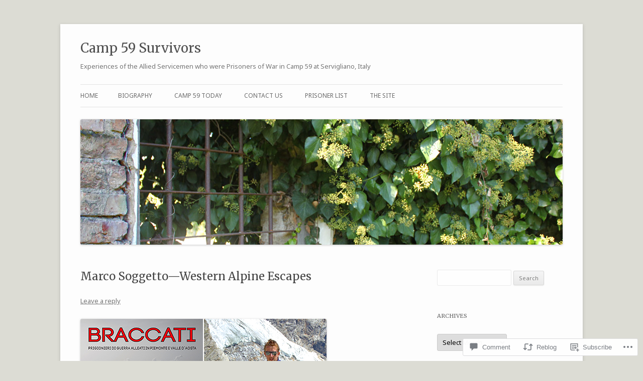

--- FILE ---
content_type: text/html; charset=UTF-8
request_url: https://camp59survivors.com/2014/01/18/marco-soggetto-alpine-escapes/
body_size: 30913
content:
<!DOCTYPE html>
<!--[if IE 7]>
<html class="ie ie7" lang="en">
<![endif]-->
<!--[if IE 8]>
<html class="ie ie8" lang="en">
<![endif]-->
<!--[if !(IE 7) & !(IE 8)]><!-->
<html lang="en">
<!--<![endif]-->
<head>
<meta charset="UTF-8" />
<meta name="viewport" content="width=device-width" />
<title>Marco Soggetto—Western Alpine Escapes | Camp 59 Survivors</title>
<link rel="profile" href="https://gmpg.org/xfn/11" />
<link rel="pingback" href="https://camp59survivors.com/xmlrpc.php">
<!--[if lt IE 9]>
<script src="https://s0.wp.com/wp-content/themes/pub/twentytwelve/js/html5.js?m=1394055319i&amp;ver=3.7.0" type="text/javascript"></script>
<![endif]-->
<script type="text/javascript">
  WebFontConfig = {"google":{"families":["Merriweather:r:latin,latin-ext","Noto+Sans:r,i,b,bi:latin,latin-ext"]},"api_url":"https:\/\/fonts-api.wp.com\/css"};
  (function() {
    var wf = document.createElement('script');
    wf.src = '/wp-content/plugins/custom-fonts/js/webfont.js';
    wf.type = 'text/javascript';
    wf.async = 'true';
    var s = document.getElementsByTagName('script')[0];
    s.parentNode.insertBefore(wf, s);
	})();
</script><style id="jetpack-custom-fonts-css">.wf-active .site-header h1{font-family:"Merriweather",serif;font-style:normal;font-weight:400}.wf-active body, .wf-active body.custom-font-enabled{font-family:"Noto Sans",sans-serif}.wf-active .site-header h2{font-family:"Noto Sans",sans-serif}.wf-active h1, .wf-active h2, .wf-active h3, .wf-active h4, .wf-active h5, .wf-active h6{font-family:"Merriweather",serif;font-style:normal;font-weight:400}.wf-active .entry-header .entry-title{font-weight:400;font-style:normal}.wf-active .comment-content h1, .wf-active .entry-content h1{font-style:normal;font-weight:400}.wf-active .comment-content h2, .wf-active .entry-content h2{font-style:normal;font-weight:400}.wf-active .comment-content h3, .wf-active .entry-content h3{font-style:normal;font-weight:400}.wf-active .comment-content h4, .wf-active .entry-content h4{font-style:normal;font-weight:400}.wf-active .comment-content h5, .wf-active .entry-content h5{font-style:normal;font-weight:400}.wf-active .comment-content h6, .wf-active .entry-content h6{font-style:normal;font-weight:400}.wf-active article.format-image footer h1{font-weight:400;font-style:normal}.wf-active article.format-image footer h2{font-style:normal;font-weight:400}.wf-active article.format-link header{font-weight:400;font-style:normal}.wf-active .comments-title{font-weight:400;font-style:normal}.wf-active .comments-area article header h4{font-weight:400;font-style:normal}.wf-active #respond h3#reply-title{font-style:normal;font-weight:400}.wf-active .entry-header .entry-title{font-style:normal;font-weight:400}</style>
<meta name='robots' content='max-image-preview:large' />

<!-- Async WordPress.com Remote Login -->
<script id="wpcom_remote_login_js">
var wpcom_remote_login_extra_auth = '';
function wpcom_remote_login_remove_dom_node_id( element_id ) {
	var dom_node = document.getElementById( element_id );
	if ( dom_node ) { dom_node.parentNode.removeChild( dom_node ); }
}
function wpcom_remote_login_remove_dom_node_classes( class_name ) {
	var dom_nodes = document.querySelectorAll( '.' + class_name );
	for ( var i = 0; i < dom_nodes.length; i++ ) {
		dom_nodes[ i ].parentNode.removeChild( dom_nodes[ i ] );
	}
}
function wpcom_remote_login_final_cleanup() {
	wpcom_remote_login_remove_dom_node_classes( "wpcom_remote_login_msg" );
	wpcom_remote_login_remove_dom_node_id( "wpcom_remote_login_key" );
	wpcom_remote_login_remove_dom_node_id( "wpcom_remote_login_validate" );
	wpcom_remote_login_remove_dom_node_id( "wpcom_remote_login_js" );
	wpcom_remote_login_remove_dom_node_id( "wpcom_request_access_iframe" );
	wpcom_remote_login_remove_dom_node_id( "wpcom_request_access_styles" );
}

// Watch for messages back from the remote login
window.addEventListener( "message", function( e ) {
	if ( e.origin === "https://r-login.wordpress.com" ) {
		var data = {};
		try {
			data = JSON.parse( e.data );
		} catch( e ) {
			wpcom_remote_login_final_cleanup();
			return;
		}

		if ( data.msg === 'LOGIN' ) {
			// Clean up the login check iframe
			wpcom_remote_login_remove_dom_node_id( "wpcom_remote_login_key" );

			var id_regex = new RegExp( /^[0-9]+$/ );
			var token_regex = new RegExp( /^.*|.*|.*$/ );
			if (
				token_regex.test( data.token )
				&& id_regex.test( data.wpcomid )
			) {
				// We have everything we need to ask for a login
				var script = document.createElement( "script" );
				script.setAttribute( "id", "wpcom_remote_login_validate" );
				script.src = '/remote-login.php?wpcom_remote_login=validate'
					+ '&wpcomid=' + data.wpcomid
					+ '&token=' + encodeURIComponent( data.token )
					+ '&host=' + window.location.protocol
					+ '//' + window.location.hostname
					+ '&postid=6006'
					+ '&is_singular=1';
				document.body.appendChild( script );
			}

			return;
		}

		// Safari ITP, not logged in, so redirect
		if ( data.msg === 'LOGIN-REDIRECT' ) {
			window.location = 'https://wordpress.com/log-in?redirect_to=' + window.location.href;
			return;
		}

		// Safari ITP, storage access failed, remove the request
		if ( data.msg === 'LOGIN-REMOVE' ) {
			var css_zap = 'html { -webkit-transition: margin-top 1s; transition: margin-top 1s; } /* 9001 */ html { margin-top: 0 !important; } * html body { margin-top: 0 !important; } @media screen and ( max-width: 782px ) { html { margin-top: 0 !important; } * html body { margin-top: 0 !important; } }';
			var style_zap = document.createElement( 'style' );
			style_zap.type = 'text/css';
			style_zap.appendChild( document.createTextNode( css_zap ) );
			document.body.appendChild( style_zap );

			var e = document.getElementById( 'wpcom_request_access_iframe' );
			e.parentNode.removeChild( e );

			document.cookie = 'wordpress_com_login_access=denied; path=/; max-age=31536000';

			return;
		}

		// Safari ITP
		if ( data.msg === 'REQUEST_ACCESS' ) {
			console.log( 'request access: safari' );

			// Check ITP iframe enable/disable knob
			if ( wpcom_remote_login_extra_auth !== 'safari_itp_iframe' ) {
				return;
			}

			// If we are in a "private window" there is no ITP.
			var private_window = false;
			try {
				var opendb = window.openDatabase( null, null, null, null );
			} catch( e ) {
				private_window = true;
			}

			if ( private_window ) {
				console.log( 'private window' );
				return;
			}

			var iframe = document.createElement( 'iframe' );
			iframe.id = 'wpcom_request_access_iframe';
			iframe.setAttribute( 'scrolling', 'no' );
			iframe.setAttribute( 'sandbox', 'allow-storage-access-by-user-activation allow-scripts allow-same-origin allow-top-navigation-by-user-activation' );
			iframe.src = 'https://r-login.wordpress.com/remote-login.php?wpcom_remote_login=request_access&origin=' + encodeURIComponent( data.origin ) + '&wpcomid=' + encodeURIComponent( data.wpcomid );

			var css = 'html { -webkit-transition: margin-top 1s; transition: margin-top 1s; } /* 9001 */ html { margin-top: 46px !important; } * html body { margin-top: 46px !important; } @media screen and ( max-width: 660px ) { html { margin-top: 71px !important; } * html body { margin-top: 71px !important; } #wpcom_request_access_iframe { display: block; height: 71px !important; } } #wpcom_request_access_iframe { border: 0px; height: 46px; position: fixed; top: 0; left: 0; width: 100%; min-width: 100%; z-index: 99999; background: #23282d; } ';

			var style = document.createElement( 'style' );
			style.type = 'text/css';
			style.id = 'wpcom_request_access_styles';
			style.appendChild( document.createTextNode( css ) );
			document.body.appendChild( style );

			document.body.appendChild( iframe );
		}

		if ( data.msg === 'DONE' ) {
			wpcom_remote_login_final_cleanup();
		}
	}
}, false );

// Inject the remote login iframe after the page has had a chance to load
// more critical resources
window.addEventListener( "DOMContentLoaded", function( e ) {
	var iframe = document.createElement( "iframe" );
	iframe.style.display = "none";
	iframe.setAttribute( "scrolling", "no" );
	iframe.setAttribute( "id", "wpcom_remote_login_key" );
	iframe.src = "https://r-login.wordpress.com/remote-login.php"
		+ "?wpcom_remote_login=key"
		+ "&origin=aHR0cHM6Ly9jYW1wNTlzdXJ2aXZvcnMuY29t"
		+ "&wpcomid=2501739"
		+ "&time=" + Math.floor( Date.now() / 1000 );
	document.body.appendChild( iframe );
}, false );
</script>
<link rel='dns-prefetch' href='//s0.wp.com' />
<link rel='dns-prefetch' href='//widgets.wp.com' />
<link rel='dns-prefetch' href='//fonts-api.wp.com' />
<link href='https://fonts.gstatic.com' crossorigin rel='preconnect' />
<link rel="alternate" type="application/rss+xml" title="Camp 59 Survivors &raquo; Feed" href="https://camp59survivors.com/feed/" />
<link rel="alternate" type="application/rss+xml" title="Camp 59 Survivors &raquo; Comments Feed" href="https://camp59survivors.com/comments/feed/" />
<link rel="alternate" type="application/rss+xml" title="Camp 59 Survivors &raquo; Marco Soggetto—Western Alpine&nbsp;Escapes Comments Feed" href="https://camp59survivors.com/2014/01/18/marco-soggetto-alpine-escapes/feed/" />
	<script type="text/javascript">
		/* <![CDATA[ */
		function addLoadEvent(func) {
			var oldonload = window.onload;
			if (typeof window.onload != 'function') {
				window.onload = func;
			} else {
				window.onload = function () {
					oldonload();
					func();
				}
			}
		}
		/* ]]> */
	</script>
	<link crossorigin='anonymous' rel='stylesheet' id='all-css-0-1' href='/_static/??-eJxtzEkKgDAMQNELWYNjcSGeRdog1Q7BpHh9UQRBXD74fDhImRQFo0DIinxeXGRYUWg222PgHCEkmz0y7OhnQasosXxUGuYC/o/ebfh+b135FMZKd02th77t1hMpiDR+&cssminify=yes' type='text/css' media='all' />
<style id='wp-emoji-styles-inline-css'>

	img.wp-smiley, img.emoji {
		display: inline !important;
		border: none !important;
		box-shadow: none !important;
		height: 1em !important;
		width: 1em !important;
		margin: 0 0.07em !important;
		vertical-align: -0.1em !important;
		background: none !important;
		padding: 0 !important;
	}
/*# sourceURL=wp-emoji-styles-inline-css */
</style>
<link crossorigin='anonymous' rel='stylesheet' id='all-css-2-1' href='/wp-content/plugins/gutenberg-core/v22.2.0/build/styles/block-library/style.css?m=1764855221i&cssminify=yes' type='text/css' media='all' />
<style id='wp-block-library-inline-css'>
.has-text-align-justify {
	text-align:justify;
}
.has-text-align-justify{text-align:justify;}

/*# sourceURL=wp-block-library-inline-css */
</style><style id='global-styles-inline-css'>
:root{--wp--preset--aspect-ratio--square: 1;--wp--preset--aspect-ratio--4-3: 4/3;--wp--preset--aspect-ratio--3-4: 3/4;--wp--preset--aspect-ratio--3-2: 3/2;--wp--preset--aspect-ratio--2-3: 2/3;--wp--preset--aspect-ratio--16-9: 16/9;--wp--preset--aspect-ratio--9-16: 9/16;--wp--preset--color--black: #000000;--wp--preset--color--cyan-bluish-gray: #abb8c3;--wp--preset--color--white: #fff;--wp--preset--color--pale-pink: #f78da7;--wp--preset--color--vivid-red: #cf2e2e;--wp--preset--color--luminous-vivid-orange: #ff6900;--wp--preset--color--luminous-vivid-amber: #fcb900;--wp--preset--color--light-green-cyan: #7bdcb5;--wp--preset--color--vivid-green-cyan: #00d084;--wp--preset--color--pale-cyan-blue: #8ed1fc;--wp--preset--color--vivid-cyan-blue: #0693e3;--wp--preset--color--vivid-purple: #9b51e0;--wp--preset--color--blue: #21759b;--wp--preset--color--dark-gray: #444;--wp--preset--color--medium-gray: #9f9f9f;--wp--preset--color--light-gray: #e6e6e6;--wp--preset--gradient--vivid-cyan-blue-to-vivid-purple: linear-gradient(135deg,rgb(6,147,227) 0%,rgb(155,81,224) 100%);--wp--preset--gradient--light-green-cyan-to-vivid-green-cyan: linear-gradient(135deg,rgb(122,220,180) 0%,rgb(0,208,130) 100%);--wp--preset--gradient--luminous-vivid-amber-to-luminous-vivid-orange: linear-gradient(135deg,rgb(252,185,0) 0%,rgb(255,105,0) 100%);--wp--preset--gradient--luminous-vivid-orange-to-vivid-red: linear-gradient(135deg,rgb(255,105,0) 0%,rgb(207,46,46) 100%);--wp--preset--gradient--very-light-gray-to-cyan-bluish-gray: linear-gradient(135deg,rgb(238,238,238) 0%,rgb(169,184,195) 100%);--wp--preset--gradient--cool-to-warm-spectrum: linear-gradient(135deg,rgb(74,234,220) 0%,rgb(151,120,209) 20%,rgb(207,42,186) 40%,rgb(238,44,130) 60%,rgb(251,105,98) 80%,rgb(254,248,76) 100%);--wp--preset--gradient--blush-light-purple: linear-gradient(135deg,rgb(255,206,236) 0%,rgb(152,150,240) 100%);--wp--preset--gradient--blush-bordeaux: linear-gradient(135deg,rgb(254,205,165) 0%,rgb(254,45,45) 50%,rgb(107,0,62) 100%);--wp--preset--gradient--luminous-dusk: linear-gradient(135deg,rgb(255,203,112) 0%,rgb(199,81,192) 50%,rgb(65,88,208) 100%);--wp--preset--gradient--pale-ocean: linear-gradient(135deg,rgb(255,245,203) 0%,rgb(182,227,212) 50%,rgb(51,167,181) 100%);--wp--preset--gradient--electric-grass: linear-gradient(135deg,rgb(202,248,128) 0%,rgb(113,206,126) 100%);--wp--preset--gradient--midnight: linear-gradient(135deg,rgb(2,3,129) 0%,rgb(40,116,252) 100%);--wp--preset--font-size--small: 13px;--wp--preset--font-size--medium: 20px;--wp--preset--font-size--large: 36px;--wp--preset--font-size--x-large: 42px;--wp--preset--font-family--albert-sans: 'Albert Sans', sans-serif;--wp--preset--font-family--alegreya: Alegreya, serif;--wp--preset--font-family--arvo: Arvo, serif;--wp--preset--font-family--bodoni-moda: 'Bodoni Moda', serif;--wp--preset--font-family--bricolage-grotesque: 'Bricolage Grotesque', sans-serif;--wp--preset--font-family--cabin: Cabin, sans-serif;--wp--preset--font-family--chivo: Chivo, sans-serif;--wp--preset--font-family--commissioner: Commissioner, sans-serif;--wp--preset--font-family--cormorant: Cormorant, serif;--wp--preset--font-family--courier-prime: 'Courier Prime', monospace;--wp--preset--font-family--crimson-pro: 'Crimson Pro', serif;--wp--preset--font-family--dm-mono: 'DM Mono', monospace;--wp--preset--font-family--dm-sans: 'DM Sans', sans-serif;--wp--preset--font-family--dm-serif-display: 'DM Serif Display', serif;--wp--preset--font-family--domine: Domine, serif;--wp--preset--font-family--eb-garamond: 'EB Garamond', serif;--wp--preset--font-family--epilogue: Epilogue, sans-serif;--wp--preset--font-family--fahkwang: Fahkwang, sans-serif;--wp--preset--font-family--figtree: Figtree, sans-serif;--wp--preset--font-family--fira-sans: 'Fira Sans', sans-serif;--wp--preset--font-family--fjalla-one: 'Fjalla One', sans-serif;--wp--preset--font-family--fraunces: Fraunces, serif;--wp--preset--font-family--gabarito: Gabarito, system-ui;--wp--preset--font-family--ibm-plex-mono: 'IBM Plex Mono', monospace;--wp--preset--font-family--ibm-plex-sans: 'IBM Plex Sans', sans-serif;--wp--preset--font-family--ibarra-real-nova: 'Ibarra Real Nova', serif;--wp--preset--font-family--instrument-serif: 'Instrument Serif', serif;--wp--preset--font-family--inter: Inter, sans-serif;--wp--preset--font-family--josefin-sans: 'Josefin Sans', sans-serif;--wp--preset--font-family--jost: Jost, sans-serif;--wp--preset--font-family--libre-baskerville: 'Libre Baskerville', serif;--wp--preset--font-family--libre-franklin: 'Libre Franklin', sans-serif;--wp--preset--font-family--literata: Literata, serif;--wp--preset--font-family--lora: Lora, serif;--wp--preset--font-family--merriweather: Merriweather, serif;--wp--preset--font-family--montserrat: Montserrat, sans-serif;--wp--preset--font-family--newsreader: Newsreader, serif;--wp--preset--font-family--noto-sans-mono: 'Noto Sans Mono', sans-serif;--wp--preset--font-family--nunito: Nunito, sans-serif;--wp--preset--font-family--open-sans: 'Open Sans', sans-serif;--wp--preset--font-family--overpass: Overpass, sans-serif;--wp--preset--font-family--pt-serif: 'PT Serif', serif;--wp--preset--font-family--petrona: Petrona, serif;--wp--preset--font-family--piazzolla: Piazzolla, serif;--wp--preset--font-family--playfair-display: 'Playfair Display', serif;--wp--preset--font-family--plus-jakarta-sans: 'Plus Jakarta Sans', sans-serif;--wp--preset--font-family--poppins: Poppins, sans-serif;--wp--preset--font-family--raleway: Raleway, sans-serif;--wp--preset--font-family--roboto: Roboto, sans-serif;--wp--preset--font-family--roboto-slab: 'Roboto Slab', serif;--wp--preset--font-family--rubik: Rubik, sans-serif;--wp--preset--font-family--rufina: Rufina, serif;--wp--preset--font-family--sora: Sora, sans-serif;--wp--preset--font-family--source-sans-3: 'Source Sans 3', sans-serif;--wp--preset--font-family--source-serif-4: 'Source Serif 4', serif;--wp--preset--font-family--space-mono: 'Space Mono', monospace;--wp--preset--font-family--syne: Syne, sans-serif;--wp--preset--font-family--texturina: Texturina, serif;--wp--preset--font-family--urbanist: Urbanist, sans-serif;--wp--preset--font-family--work-sans: 'Work Sans', sans-serif;--wp--preset--spacing--20: 0.44rem;--wp--preset--spacing--30: 0.67rem;--wp--preset--spacing--40: 1rem;--wp--preset--spacing--50: 1.5rem;--wp--preset--spacing--60: 2.25rem;--wp--preset--spacing--70: 3.38rem;--wp--preset--spacing--80: 5.06rem;--wp--preset--shadow--natural: 6px 6px 9px rgba(0, 0, 0, 0.2);--wp--preset--shadow--deep: 12px 12px 50px rgba(0, 0, 0, 0.4);--wp--preset--shadow--sharp: 6px 6px 0px rgba(0, 0, 0, 0.2);--wp--preset--shadow--outlined: 6px 6px 0px -3px rgb(255, 255, 255), 6px 6px rgb(0, 0, 0);--wp--preset--shadow--crisp: 6px 6px 0px rgb(0, 0, 0);}:where(.is-layout-flex){gap: 0.5em;}:where(.is-layout-grid){gap: 0.5em;}body .is-layout-flex{display: flex;}.is-layout-flex{flex-wrap: wrap;align-items: center;}.is-layout-flex > :is(*, div){margin: 0;}body .is-layout-grid{display: grid;}.is-layout-grid > :is(*, div){margin: 0;}:where(.wp-block-columns.is-layout-flex){gap: 2em;}:where(.wp-block-columns.is-layout-grid){gap: 2em;}:where(.wp-block-post-template.is-layout-flex){gap: 1.25em;}:where(.wp-block-post-template.is-layout-grid){gap: 1.25em;}.has-black-color{color: var(--wp--preset--color--black) !important;}.has-cyan-bluish-gray-color{color: var(--wp--preset--color--cyan-bluish-gray) !important;}.has-white-color{color: var(--wp--preset--color--white) !important;}.has-pale-pink-color{color: var(--wp--preset--color--pale-pink) !important;}.has-vivid-red-color{color: var(--wp--preset--color--vivid-red) !important;}.has-luminous-vivid-orange-color{color: var(--wp--preset--color--luminous-vivid-orange) !important;}.has-luminous-vivid-amber-color{color: var(--wp--preset--color--luminous-vivid-amber) !important;}.has-light-green-cyan-color{color: var(--wp--preset--color--light-green-cyan) !important;}.has-vivid-green-cyan-color{color: var(--wp--preset--color--vivid-green-cyan) !important;}.has-pale-cyan-blue-color{color: var(--wp--preset--color--pale-cyan-blue) !important;}.has-vivid-cyan-blue-color{color: var(--wp--preset--color--vivid-cyan-blue) !important;}.has-vivid-purple-color{color: var(--wp--preset--color--vivid-purple) !important;}.has-black-background-color{background-color: var(--wp--preset--color--black) !important;}.has-cyan-bluish-gray-background-color{background-color: var(--wp--preset--color--cyan-bluish-gray) !important;}.has-white-background-color{background-color: var(--wp--preset--color--white) !important;}.has-pale-pink-background-color{background-color: var(--wp--preset--color--pale-pink) !important;}.has-vivid-red-background-color{background-color: var(--wp--preset--color--vivid-red) !important;}.has-luminous-vivid-orange-background-color{background-color: var(--wp--preset--color--luminous-vivid-orange) !important;}.has-luminous-vivid-amber-background-color{background-color: var(--wp--preset--color--luminous-vivid-amber) !important;}.has-light-green-cyan-background-color{background-color: var(--wp--preset--color--light-green-cyan) !important;}.has-vivid-green-cyan-background-color{background-color: var(--wp--preset--color--vivid-green-cyan) !important;}.has-pale-cyan-blue-background-color{background-color: var(--wp--preset--color--pale-cyan-blue) !important;}.has-vivid-cyan-blue-background-color{background-color: var(--wp--preset--color--vivid-cyan-blue) !important;}.has-vivid-purple-background-color{background-color: var(--wp--preset--color--vivid-purple) !important;}.has-black-border-color{border-color: var(--wp--preset--color--black) !important;}.has-cyan-bluish-gray-border-color{border-color: var(--wp--preset--color--cyan-bluish-gray) !important;}.has-white-border-color{border-color: var(--wp--preset--color--white) !important;}.has-pale-pink-border-color{border-color: var(--wp--preset--color--pale-pink) !important;}.has-vivid-red-border-color{border-color: var(--wp--preset--color--vivid-red) !important;}.has-luminous-vivid-orange-border-color{border-color: var(--wp--preset--color--luminous-vivid-orange) !important;}.has-luminous-vivid-amber-border-color{border-color: var(--wp--preset--color--luminous-vivid-amber) !important;}.has-light-green-cyan-border-color{border-color: var(--wp--preset--color--light-green-cyan) !important;}.has-vivid-green-cyan-border-color{border-color: var(--wp--preset--color--vivid-green-cyan) !important;}.has-pale-cyan-blue-border-color{border-color: var(--wp--preset--color--pale-cyan-blue) !important;}.has-vivid-cyan-blue-border-color{border-color: var(--wp--preset--color--vivid-cyan-blue) !important;}.has-vivid-purple-border-color{border-color: var(--wp--preset--color--vivid-purple) !important;}.has-vivid-cyan-blue-to-vivid-purple-gradient-background{background: var(--wp--preset--gradient--vivid-cyan-blue-to-vivid-purple) !important;}.has-light-green-cyan-to-vivid-green-cyan-gradient-background{background: var(--wp--preset--gradient--light-green-cyan-to-vivid-green-cyan) !important;}.has-luminous-vivid-amber-to-luminous-vivid-orange-gradient-background{background: var(--wp--preset--gradient--luminous-vivid-amber-to-luminous-vivid-orange) !important;}.has-luminous-vivid-orange-to-vivid-red-gradient-background{background: var(--wp--preset--gradient--luminous-vivid-orange-to-vivid-red) !important;}.has-very-light-gray-to-cyan-bluish-gray-gradient-background{background: var(--wp--preset--gradient--very-light-gray-to-cyan-bluish-gray) !important;}.has-cool-to-warm-spectrum-gradient-background{background: var(--wp--preset--gradient--cool-to-warm-spectrum) !important;}.has-blush-light-purple-gradient-background{background: var(--wp--preset--gradient--blush-light-purple) !important;}.has-blush-bordeaux-gradient-background{background: var(--wp--preset--gradient--blush-bordeaux) !important;}.has-luminous-dusk-gradient-background{background: var(--wp--preset--gradient--luminous-dusk) !important;}.has-pale-ocean-gradient-background{background: var(--wp--preset--gradient--pale-ocean) !important;}.has-electric-grass-gradient-background{background: var(--wp--preset--gradient--electric-grass) !important;}.has-midnight-gradient-background{background: var(--wp--preset--gradient--midnight) !important;}.has-small-font-size{font-size: var(--wp--preset--font-size--small) !important;}.has-medium-font-size{font-size: var(--wp--preset--font-size--medium) !important;}.has-large-font-size{font-size: var(--wp--preset--font-size--large) !important;}.has-x-large-font-size{font-size: var(--wp--preset--font-size--x-large) !important;}.has-albert-sans-font-family{font-family: var(--wp--preset--font-family--albert-sans) !important;}.has-alegreya-font-family{font-family: var(--wp--preset--font-family--alegreya) !important;}.has-arvo-font-family{font-family: var(--wp--preset--font-family--arvo) !important;}.has-bodoni-moda-font-family{font-family: var(--wp--preset--font-family--bodoni-moda) !important;}.has-bricolage-grotesque-font-family{font-family: var(--wp--preset--font-family--bricolage-grotesque) !important;}.has-cabin-font-family{font-family: var(--wp--preset--font-family--cabin) !important;}.has-chivo-font-family{font-family: var(--wp--preset--font-family--chivo) !important;}.has-commissioner-font-family{font-family: var(--wp--preset--font-family--commissioner) !important;}.has-cormorant-font-family{font-family: var(--wp--preset--font-family--cormorant) !important;}.has-courier-prime-font-family{font-family: var(--wp--preset--font-family--courier-prime) !important;}.has-crimson-pro-font-family{font-family: var(--wp--preset--font-family--crimson-pro) !important;}.has-dm-mono-font-family{font-family: var(--wp--preset--font-family--dm-mono) !important;}.has-dm-sans-font-family{font-family: var(--wp--preset--font-family--dm-sans) !important;}.has-dm-serif-display-font-family{font-family: var(--wp--preset--font-family--dm-serif-display) !important;}.has-domine-font-family{font-family: var(--wp--preset--font-family--domine) !important;}.has-eb-garamond-font-family{font-family: var(--wp--preset--font-family--eb-garamond) !important;}.has-epilogue-font-family{font-family: var(--wp--preset--font-family--epilogue) !important;}.has-fahkwang-font-family{font-family: var(--wp--preset--font-family--fahkwang) !important;}.has-figtree-font-family{font-family: var(--wp--preset--font-family--figtree) !important;}.has-fira-sans-font-family{font-family: var(--wp--preset--font-family--fira-sans) !important;}.has-fjalla-one-font-family{font-family: var(--wp--preset--font-family--fjalla-one) !important;}.has-fraunces-font-family{font-family: var(--wp--preset--font-family--fraunces) !important;}.has-gabarito-font-family{font-family: var(--wp--preset--font-family--gabarito) !important;}.has-ibm-plex-mono-font-family{font-family: var(--wp--preset--font-family--ibm-plex-mono) !important;}.has-ibm-plex-sans-font-family{font-family: var(--wp--preset--font-family--ibm-plex-sans) !important;}.has-ibarra-real-nova-font-family{font-family: var(--wp--preset--font-family--ibarra-real-nova) !important;}.has-instrument-serif-font-family{font-family: var(--wp--preset--font-family--instrument-serif) !important;}.has-inter-font-family{font-family: var(--wp--preset--font-family--inter) !important;}.has-josefin-sans-font-family{font-family: var(--wp--preset--font-family--josefin-sans) !important;}.has-jost-font-family{font-family: var(--wp--preset--font-family--jost) !important;}.has-libre-baskerville-font-family{font-family: var(--wp--preset--font-family--libre-baskerville) !important;}.has-libre-franklin-font-family{font-family: var(--wp--preset--font-family--libre-franklin) !important;}.has-literata-font-family{font-family: var(--wp--preset--font-family--literata) !important;}.has-lora-font-family{font-family: var(--wp--preset--font-family--lora) !important;}.has-merriweather-font-family{font-family: var(--wp--preset--font-family--merriweather) !important;}.has-montserrat-font-family{font-family: var(--wp--preset--font-family--montserrat) !important;}.has-newsreader-font-family{font-family: var(--wp--preset--font-family--newsreader) !important;}.has-noto-sans-mono-font-family{font-family: var(--wp--preset--font-family--noto-sans-mono) !important;}.has-nunito-font-family{font-family: var(--wp--preset--font-family--nunito) !important;}.has-open-sans-font-family{font-family: var(--wp--preset--font-family--open-sans) !important;}.has-overpass-font-family{font-family: var(--wp--preset--font-family--overpass) !important;}.has-pt-serif-font-family{font-family: var(--wp--preset--font-family--pt-serif) !important;}.has-petrona-font-family{font-family: var(--wp--preset--font-family--petrona) !important;}.has-piazzolla-font-family{font-family: var(--wp--preset--font-family--piazzolla) !important;}.has-playfair-display-font-family{font-family: var(--wp--preset--font-family--playfair-display) !important;}.has-plus-jakarta-sans-font-family{font-family: var(--wp--preset--font-family--plus-jakarta-sans) !important;}.has-poppins-font-family{font-family: var(--wp--preset--font-family--poppins) !important;}.has-raleway-font-family{font-family: var(--wp--preset--font-family--raleway) !important;}.has-roboto-font-family{font-family: var(--wp--preset--font-family--roboto) !important;}.has-roboto-slab-font-family{font-family: var(--wp--preset--font-family--roboto-slab) !important;}.has-rubik-font-family{font-family: var(--wp--preset--font-family--rubik) !important;}.has-rufina-font-family{font-family: var(--wp--preset--font-family--rufina) !important;}.has-sora-font-family{font-family: var(--wp--preset--font-family--sora) !important;}.has-source-sans-3-font-family{font-family: var(--wp--preset--font-family--source-sans-3) !important;}.has-source-serif-4-font-family{font-family: var(--wp--preset--font-family--source-serif-4) !important;}.has-space-mono-font-family{font-family: var(--wp--preset--font-family--space-mono) !important;}.has-syne-font-family{font-family: var(--wp--preset--font-family--syne) !important;}.has-texturina-font-family{font-family: var(--wp--preset--font-family--texturina) !important;}.has-urbanist-font-family{font-family: var(--wp--preset--font-family--urbanist) !important;}.has-work-sans-font-family{font-family: var(--wp--preset--font-family--work-sans) !important;}
/*# sourceURL=global-styles-inline-css */
</style>

<style id='classic-theme-styles-inline-css'>
/*! This file is auto-generated */
.wp-block-button__link{color:#fff;background-color:#32373c;border-radius:9999px;box-shadow:none;text-decoration:none;padding:calc(.667em + 2px) calc(1.333em + 2px);font-size:1.125em}.wp-block-file__button{background:#32373c;color:#fff;text-decoration:none}
/*# sourceURL=/wp-includes/css/classic-themes.min.css */
</style>
<link crossorigin='anonymous' rel='stylesheet' id='all-css-4-1' href='/_static/??-eJx9jksOwjAMRC9EcCsEFQvEUVA+FqTUSRQ77fVxVbEBxMaSZ+bZA0sxPifBJEDNlKndY2LwuaLqVKyAJghDtDghaWzvmXfwG1uKMsa5UpHZ6KTYyMhDQf7HjSjF+qdRaTuxGcAtvb3bjCnkCrZJJisS/RcFXD24FqcAM1ann1VcK/Pnvna50qUfTl3XH8+HYXwBNR1jhQ==&cssminify=yes' type='text/css' media='all' />
<link rel='stylesheet' id='verbum-gutenberg-css-css' href='https://widgets.wp.com/verbum-block-editor/block-editor.css?ver=1738686361' media='all' />
<link rel='stylesheet' id='twentytwelve-fonts-css' href='https://fonts-api.wp.com/css?family=Open+Sans%3A400italic%2C700italic%2C400%2C700&#038;subset=latin%2Clatin-ext&#038;display=fallback' media='all' />
<link crossorigin='anonymous' rel='stylesheet' id='all-css-8-1' href='/_static/??-eJzTLy/QTc7PK0nNK9EvyUjNTS3WLyhN0i8pBwpUAsmcslT94pLKnFS95OJiHX0iVAPV6Sfl5CdnF4O02OfaGpqbWpibWJiZW2YBADBZKMU=&cssminify=yes' type='text/css' media='all' />
<link crossorigin='anonymous' rel='stylesheet' id='all-css-10-1' href='/_static/??-eJx9i0EOwjAMBD+EcUEiggPiLW1k0iAnjmqnUX9PuLUXLqud1Q62Al6yUTa0mRIpljqhtT5sPXklVNuYoBUv6exVT7hzUoXCNcSsuNDEEnoN2F87/CcFEmDxo0XJB4A3j3H5qa/0vNyGh3PD1d0/X5shQdY=&cssminify=yes' type='text/css' media='all' />
<style id='jetpack-global-styles-frontend-style-inline-css'>
:root { --font-headings: unset; --font-base: unset; --font-headings-default: -apple-system,BlinkMacSystemFont,"Segoe UI",Roboto,Oxygen-Sans,Ubuntu,Cantarell,"Helvetica Neue",sans-serif; --font-base-default: -apple-system,BlinkMacSystemFont,"Segoe UI",Roboto,Oxygen-Sans,Ubuntu,Cantarell,"Helvetica Neue",sans-serif;}
/*# sourceURL=jetpack-global-styles-frontend-style-inline-css */
</style>
<link crossorigin='anonymous' rel='stylesheet' id='all-css-12-1' href='/_static/??-eJyNjcsKAjEMRX/IGtQZBxfip0hMS9sxTYppGfx7H7gRN+7ugcs5sFRHKi1Ig9Jd5R6zGMyhVaTrh8G6QFHfORhYwlvw6P39PbPENZmt4G/ROQuBKWVkxxrVvuBH1lIoz2waILJekF+HUzlupnG3nQ77YZwfuRJIaQ==&cssminify=yes' type='text/css' media='all' />
<script type="text/javascript" id="jetpack_related-posts-js-extra">
/* <![CDATA[ */
var related_posts_js_options = {"post_heading":"h4"};
//# sourceURL=jetpack_related-posts-js-extra
/* ]]> */
</script>
<script type="text/javascript" id="wpcom-actionbar-placeholder-js-extra">
/* <![CDATA[ */
var actionbardata = {"siteID":"2501739","postID":"6006","siteURL":"https://camp59survivors.com","xhrURL":"https://camp59survivors.com/wp-admin/admin-ajax.php","nonce":"a1fa0fa1af","isLoggedIn":"","statusMessage":"","subsEmailDefault":"instantly","proxyScriptUrl":"https://s0.wp.com/wp-content/js/wpcom-proxy-request.js?m=1513050504i&amp;ver=20211021","shortlink":"https://wp.me/pauOD-1yS","i18n":{"followedText":"New posts from this site will now appear in your \u003Ca href=\"https://wordpress.com/reader\"\u003EReader\u003C/a\u003E","foldBar":"Collapse this bar","unfoldBar":"Expand this bar","shortLinkCopied":"Shortlink copied to clipboard."}};
//# sourceURL=wpcom-actionbar-placeholder-js-extra
/* ]]> */
</script>
<script type="text/javascript" id="jetpack-mu-wpcom-settings-js-before">
/* <![CDATA[ */
var JETPACK_MU_WPCOM_SETTINGS = {"assetsUrl":"https://s0.wp.com/wp-content/mu-plugins/jetpack-mu-wpcom-plugin/sun/jetpack_vendor/automattic/jetpack-mu-wpcom/src/build/"};
//# sourceURL=jetpack-mu-wpcom-settings-js-before
/* ]]> */
</script>
<script crossorigin='anonymous' type='text/javascript'  src='/_static/??-eJx1jcEOwiAQRH9IunJo2ovxU0yFTQPCguyS2r8XE0zqwdNkMi9vYMvKJBIkgVhVDnV1xOBR8mIevQNXgpsjA/fqgoWCYRG0KicW/m1DdDR4PsHB6xsTROWSXvt3a7JQLfJn9M+KZe9xFPyFVHRraacdvsaLnsbxrPU0z/4NC+ROAA=='></script>
<script type="text/javascript" id="rlt-proxy-js-after">
/* <![CDATA[ */
	rltInitialize( {"token":null,"iframeOrigins":["https:\/\/widgets.wp.com"]} );
//# sourceURL=rlt-proxy-js-after
/* ]]> */
</script>
<link rel="EditURI" type="application/rsd+xml" title="RSD" href="https://camp59survivors.wordpress.com/xmlrpc.php?rsd" />
<meta name="generator" content="WordPress.com" />
<link rel="canonical" href="https://camp59survivors.com/2014/01/18/marco-soggetto-alpine-escapes/" />
<link rel='shortlink' href='https://wp.me/pauOD-1yS' />
<link rel="alternate" type="application/json+oembed" href="https://public-api.wordpress.com/oembed/?format=json&amp;url=https%3A%2F%2Fcamp59survivors.com%2F2014%2F01%2F18%2Fmarco-soggetto-alpine-escapes%2F&amp;for=wpcom-auto-discovery" /><link rel="alternate" type="application/xml+oembed" href="https://public-api.wordpress.com/oembed/?format=xml&amp;url=https%3A%2F%2Fcamp59survivors.com%2F2014%2F01%2F18%2Fmarco-soggetto-alpine-escapes%2F&amp;for=wpcom-auto-discovery" />
<!-- Jetpack Open Graph Tags -->
<meta property="og:type" content="article" />
<meta property="og:title" content="Marco Soggetto—Western Alpine Escapes" />
<meta property="og:url" content="https://camp59survivors.com/2014/01/18/marco-soggetto-alpine-escapes/" />
<meta property="og:description" content="Cover of Marco Soggetto&#8217;s new book on prisoner escapes through the Western Alps; at right, the author In April 2012, while researching escapes of Allied prisoners of war who travelled from It…" />
<meta property="article:published_time" content="2014-01-19T01:33:53+00:00" />
<meta property="article:modified_time" content="2014-12-09T00:56:57+00:00" />
<meta property="og:site_name" content="Camp 59 Survivors" />
<meta property="og:image" content="https://camp59survivors.com/wp-content/uploads/2014/01/braccati-portrait_r72.jpg" />
<meta property="og:image:width" content="490" />
<meta property="og:image:height" content="352" />
<meta property="og:image:alt" content="braccati-portrait_r72" />
<meta property="og:locale" content="en_US" />
<meta property="article:publisher" content="https://www.facebook.com/WordPresscom" />
<meta name="twitter:text:title" content="Marco Soggetto—Western Alpine&nbsp;Escapes" />
<meta name="twitter:image" content="https://camp59survivors.com/wp-content/uploads/2014/01/braccati-portrait_r72.jpg?w=640" />
<meta name="twitter:image:alt" content="braccati-portrait_r72" />
<meta name="twitter:card" content="summary_large_image" />

<!-- End Jetpack Open Graph Tags -->
<link rel="shortcut icon" type="image/x-icon" href="https://s0.wp.com/i/favicon.ico?m=1713425267i" sizes="16x16 24x24 32x32 48x48" />
<link rel="icon" type="image/x-icon" href="https://s0.wp.com/i/favicon.ico?m=1713425267i" sizes="16x16 24x24 32x32 48x48" />
<link rel="apple-touch-icon" href="https://s0.wp.com/i/webclip.png?m=1713868326i" />
<link rel='openid.server' href='https://camp59survivors.com/?openidserver=1' />
<link rel='openid.delegate' href='https://camp59survivors.com/' />
<link rel="search" type="application/opensearchdescription+xml" href="https://camp59survivors.com/osd.xml" title="Camp 59 Survivors" />
<link rel="search" type="application/opensearchdescription+xml" href="https://s1.wp.com/opensearch.xml" title="WordPress.com" />
<meta name="theme-color" content="#dcdcd4" />
<meta name="description" content="Cover of Marco Soggetto&#039;s new book on prisoner escapes through the Western Alps; at right, the author In April 2012, while researching escapes of Allied prisoners of war who travelled from Italy to Switzerland through the grand Western Alps, Marco Soggetto shared a message with visitors to this site in &quot;A Daring Escape through the&hellip;" />
<style type="text/css" id="custom-background-css">
body.custom-background { background-color: #dcdcd4; }
</style>
	<style type="text/css" id="custom-colors-css">.menu-toggle,
input[type="submit"],
li.bypostauthor cite span {
	background-color: rgba(225, 225, 225, .9);
	background-image: -moz-linear-gradient(top, rgba(244, 244, 244, .8), rgba(230, 230, 230, .8));
	background-image: -ms-linear-gradient(top, rgba(244, 244, 244, .8), rgba(230, 230, 230, .8));
	background-image: -webkit-linear-gradient(top, rgba(244, 244, 244, .8), rgba(230, 230, 230, .8));
	background-image: -o-linear-gradient(top, rgba(244, 244, 244, .8), rgba(230, 230, 230, .8));
	background-image: linear-gradient(top, rgba(244, 244, 244, .8), rgba(230, 230, 230, .8));
}
.menu-toggle:hover,
.menu-toggle:focus,
input[type="submit"]:hover {
	background-color: rgba(235, 235, 235, .9);
	background-image: -moz-linear-gradient(top, rgba(249, 249, 249, .8), rgba(235, 235, 235, .8));
	background-image: -ms-linear-gradient(top, rgba(249, 249, 249, .8), rgba(235, 235, 235, .8));
	background-image: -webkit-linear-gradient(top, rgba(249, 249, 249, .8), rgba(235, 235, 235, .8));
	background-image: -o-linear-gradient(top, rgba(249, 249, 249, .8), rgba(235, 235, 235, .8));
	background-image: linear-gradient(top, rgba(249, 249, 249, .8), rgba(235, 235, 235, .8));
}
.menu-toggle:active,
.menu-toggle.toggled-on,
input[type="submit"]:active,
input[type="submit"].toggled-on {
	background-color: rgba(225, 225, 225, .9);
	background-image: -moz-linear-gradient(top, rgba(235, 235, 235, .8), rgba(225, 225, 225, .8));
	background-image: -ms-linear-gradient(top, rgba(235, 235, 235, .8), rgba(225, 225, 225, .8));
	background-image: -webkit-linear-gradient(top, rgba(235, 235, 235, .8), rgba(225, 225, 225, .8));
	background-image: -o-linear-gradient(top, rgba(235, 235, 235, .8), rgba(225, 225, 225, .8));
	background-image: linear-gradient(top, rgba(235, 235, 235, .8), rgba(225, 225, 225, .8));
}
.site { background-color: #fff;}
.site { background-color: rgba( 255, 255, 255, 0.95 );}
body.custom-background-empty { background-color: #fff;}
body.custom-background-empty { background-color: rgba( 255, 255, 255, 0.95 );}
body.custom-background-empty { background-color: #fff;}
body.custom-background-empty { background-color: rgba( 255, 255, 255, 0.9 );}
input[type="text"], input[type="password"], input[type="email"], input[type="url"], textarea { background-color: #fff;}
input[type="text"], input[type="password"], input[type="email"], input[type="url"], textarea { background-color: rgba( 255, 255, 255, 0.4 );}
input[type="text"]:focus, input[type="password"]:focus, input[type="email"]:focus, input[type="url"], textarea:focus { background-color: #fff;}
input[type="text"]:focus, input[type="password"]:focus, input[type="email"]:focus, input[type="url"], textarea:focus { background-color: rgba( 255, 255, 255, 0.9 );}
.menu-toggle, input[type="submit"], li.bypostauthor cite span { border-color: #d2d2d2;}
.menu-toggle, input[type="submit"], li.bypostauthor cite span { border-color: rgba( 210, 210, 210, 0.8 );}
input[type="text"], input[type="password"], input[type="email"], input[type="url"], textarea { border-color: #ccc;}
input[type="text"], input[type="password"], input[type="email"], input[type="url"], textarea { border-color: rgba( 204, 204, 204, 0.4 );}
.comments-area article header cite a { color: #444;}
.main-navigation ul.nav-menu, .main-navigation div.nav-menu > ul, .main-navigation li ul li a { border-color: #000;}
.main-navigation ul.nav-menu, .main-navigation div.nav-menu > ul, .main-navigation li ul li a { border-color: rgba( 0, 0, 0, 0.1 );}
#author-info { border-color: #000;}
#author-info { border-color: rgba( 0, 0, 0, 0.1 );}
footer[role="contentinfo"] { border-color: #000;}
footer[role="contentinfo"] { border-color: rgba( 0, 0, 0, 0.1 );}
article.sticky .featured-post { border-color: #000;}
article.sticky .featured-post { border-color: rgba( 0, 0, 0, 0.1 );}
pre, table, td, hr { border-color: #000;}
pre, table, td, hr { border-color: rgba( 0, 0, 0, 0.1 );}
.site-content article { border-color: #000;}
.site-content article { border-color: rgba( 0, 0, 0, 0.1 );}
.archive-header, .page-header { border-color: #000;}
.archive-header, .page-header { border-color: rgba( 0, 0, 0, 0.1 );}
.template-home .widget-area { border-color: #000;}
.template-home .widget-area { border-color: rgba( 0, 0, 0, 0.1 );}
body { background-color: #dcdcd4;}
.menu-toggle, input[type="submit"], li.bypostauthor cite span { background-color: #dcdcd4;}
.menu-toggle, input[type="submit"], li.bypostauthor cite span { background-color: rgba( 220, 220, 212, 0.1 );}
article.format-aside .aside { background-color: #dcdcd4;}
article.format-aside .aside { background-color: rgba( 220, 220, 212, 0.1 );}
article.format-aside .aside { border-color: #dcdcd4;}
article.format-aside .aside { border-color: rgba( 220, 220, 212, 0.3 );}
article.format-link header, article.format-quote .entry-content blockquote { background-color: #dcdcd4;}
article.format-link header, article.format-quote .entry-content blockquote { background-color: rgba( 220, 220, 212, 0.1 );}
</style>
<link crossorigin='anonymous' rel='stylesheet' id='all-css-2-3' href='/_static/??-eJyNjM0KgzAQBl9I/ag/lR6KjyK6LhJNNsHN4uuXQuvZ4wzD4EwlRcksGcHK5G11otg4p4n2H0NNMDohzD7SrtDTJT4qUi1wexDiYp4VNB3RlP3V/MX3N4T3o++aun892277AK5vOq4=&cssminify=yes' type='text/css' media='all' />
</head>

<body class="wp-singular post-template-default single single-post postid-6006 single-format-standard custom-background wp-embed-responsive wp-theme-pubtwentytwelve customizer-styles-applied custom-font-enabled jetpack-reblog-enabled">
<div id="page" class="hfeed site">
	<header id="masthead" class="site-header">
				<hgroup>
			<h1 class="site-title"><a href="https://camp59survivors.com/" title="Camp 59 Survivors" rel="home">Camp 59 Survivors</a></h1>
			<h2 class="site-description">Experiences of the Allied Servicemen who were Prisoners of War in Camp 59 at Servigliano, Italy</h2>
		</hgroup>

		<nav id="site-navigation" class="main-navigation">
			<button class="menu-toggle">Menu</button>
			<a class="assistive-text" href="#content" title="Skip to content">Skip to content</a>
			<div class="nav-menu"><ul>
<li ><a href="https://camp59survivors.com/">Home</a></li><li class="page_item page-item-4"><a href="https://camp59survivors.com/armie-s-hill/">Biography</a></li>
<li class="page_item page-item-78"><a href="https://camp59survivors.com/camp-59-today/">Camp 59 Today</a></li>
<li class="page_item page-item-24"><a href="https://camp59survivors.com/contact-us/">Contact Us</a></li>
<li class="page_item page-item-2882"><a href="https://camp59survivors.com/list-of-camp-59-prisoners/">Prisoner List</a></li>
<li class="page_item page-item-2"><a href="https://camp59survivors.com/about/">The Site</a></li>
</ul></div>
		</nav><!-- #site-navigation -->

						<a href="https://camp59survivors.com/"><img src="https://camp59survivors.com/wp-content/uploads/2018/09/header-8-2018.jpg" class="header-image" width="960" height="250" alt="" /></a>
			</header><!-- #masthead -->

	<div id="main" class="wrapper">
	<div id="primary" class="site-content">
		<div id="content" role="main">

			
				
	<article id="post-6006" class="post-6006 post type-post status-publish format-standard hentry category-escape-to-switzerland">
				<header class="entry-header">
			
						<h1 class="entry-title">Marco Soggetto—Western Alpine&nbsp;Escapes</h1>
										<div class="comments-link">
					<a href="https://camp59survivors.com/2014/01/18/marco-soggetto-alpine-escapes/#respond"><span class="leave-reply">Leave a reply</span></a>				</div><!-- .comments-link -->
					</header><!-- .entry-header -->

				<div class="entry-content">
			<p><img data-attachment-id="6012" data-permalink="https://camp59survivors.com/2014/01/18/marco-soggetto-alpine-escapes/braccati-portrait_r72/" data-orig-file="https://camp59survivors.com/wp-content/uploads/2014/01/braccati-portrait_r72.jpg" data-orig-size="490,352" data-comments-opened="1" data-image-meta="{&quot;aperture&quot;:&quot;0&quot;,&quot;credit&quot;:&quot;&quot;,&quot;camera&quot;:&quot;&quot;,&quot;caption&quot;:&quot;&quot;,&quot;created_timestamp&quot;:&quot;0&quot;,&quot;copyright&quot;:&quot;&quot;,&quot;focal_length&quot;:&quot;0&quot;,&quot;iso&quot;:&quot;0&quot;,&quot;shutter_speed&quot;:&quot;0&quot;,&quot;title&quot;:&quot;&quot;}" data-image-title="braccati-portrait_r72" data-image-description="" data-image-caption="" data-medium-file="https://camp59survivors.com/wp-content/uploads/2014/01/braccati-portrait_r72.jpg?w=300" data-large-file="https://camp59survivors.com/wp-content/uploads/2014/01/braccati-portrait_r72.jpg?w=490" src="https://camp59survivors.com/wp-content/uploads/2014/01/braccati-portrait_r72.jpg?w=625" alt="braccati-portrait_r72"   class="alignnone size-full wp-image-6012" srcset="https://camp59survivors.com/wp-content/uploads/2014/01/braccati-portrait_r72.jpg 490w, https://camp59survivors.com/wp-content/uploads/2014/01/braccati-portrait_r72.jpg?w=150&amp;h=108 150w, https://camp59survivors.com/wp-content/uploads/2014/01/braccati-portrait_r72.jpg?w=300&amp;h=216 300w" sizes="(max-width: 490px) 100vw, 490px" /></p>
<p><em>Cover of Marco Soggetto&#8217;s new book on prisoner escapes through the Western Alps; at right, the author</em></p>
<p>In April 2012, while researching escapes of Allied prisoners of war who travelled from Italy to Switzerland through the grand Western Alps, Marco Soggetto shared a message with visitors to this site in &#8220;<a href="https://camp59survivors.wordpress.com/2012/04/15/a-daring-escape-through-the-alps/">A Daring Escape through the Alps</a>.&#8221;</p>
<p>At least one of the prisoners who escaped over the mountains had been interned in Camp 59 at Servigliano—British rifleman Charles John P. Bradford.</p>
<p>Marco&#8217;s book is now in print. I asked him to write a summary of the work that I could post on this site:</p>
<p><strong><em>Braccati. Prigionieri di guerra alleati in Piemonte e Valle d’Aosta</em></strong><br />
By Marco Soggetto</p>
<p>Aviani &amp; Aviani Editori, Udine, December 2013</p>
<p>They were frantic, alone, starving, and abandoned in a foreign land overturned by a terrible civil war and occupied by a cruel enemy. Words can scarcely describe the incredible odyssey of the 80,000 prisoners of war who escaped from Italian camps after the Armistice.</p>
<p><span id="more-6006"></span>Among these men, a few young soldiers turned from tides of the combat to a fate deep in the great Western Alps. They were from the United Kingdom and Australia, Tasmania and New Zealand; they had survived sieges and terrible battles at Tobruk, Deir El Shein, and El Alamein—and in Greece. Some survived when the HMS Hereward was sunk during the evaculation of troops from Crete. </p>
<p>Now they all shared a single aim: to reach friendly, neutral Switzerland.</p>
<p>Unfortunately, the long-awaited freedom was not so easily accessible. The men faced harsh terrain and winter’s cold, snow and hunger, while always at risk of being spotted by one of the many German soldiers and RSI (<em>Repubblica Sociale Italiana</em>) militiamen who were about during the fearsome <em>rastrellamenti</em>. </p>
<p>Above all, they faced a monumental challenge in order to reach the Swiss border—a test for which they had not been trained, an experience they could never have had in their own countries.</p>
<p>They climbed for long hours and days into the mountains. Then at last, three roped parties stumbled slowly, hesitatingly, onto the glacier. They faced constant risk of avalanche while marching over large crevasses without appropriate gear or protection; no crampons and thermal suits, no special eye protection, no ice axes or rucksacks, no climbing harnesses and—in most cases—no boots. At more than 4,000 meters above sea level, deceiving whirls of wind and snow dance on the ridges.</p>
<p><em>Braccati. Prigionieri alleati in Piemonte e Valle d’Aosta</em> (<em>Hunted. Allied Prisoners in Piedmont and the Aosta Valley</em>) is based on an accurate, three-year-long historical search, widened by contact with families of POWs and access to previously unreleased or forgotten documents. The book provides a glimpse into many untold stories, and also gives precious insight into the ways these foreign soldiers perceived Italy and its alpine lands and the brave villagers and mountaineers who assisted in their rescue.</p>
<p>It’s quite strange to consider that here in Italy there are thousands of titles concerning Fascism and its ill-omened wars, but we have almost forgotten one of the very few positive aspects of that sad era: the strong support given to Allied prisoners by Italians—farmers and priests, villagers and doctors, alpine guides and partisans. This book reveals the confluence of two very different cultures, and the stories of men and women who survived those terrible days.</p>
<p>The book is in Italian, but I would be pleased to find a foreign editor who might work with me on an English version of the book.</p>
<p>Written in Milan on January 17, 2014, with a special thank to Dennis and his excellent “Camp 59 Survivors” website.</p>
<p>Marco Soggetto</p>
<p>For more information on <em>Braccati. Prigionieri alleati in Piemonte e Valle d’Aosta,</em> or to place an order:</p>
<p><a href="http://www.avianieditori.com/braccati/">www.avianieditori.com/braccati</a></p>
<p>Below is a list of soldiers Marco found to have crossed the mountains. If anyone has a family connection or otherwise has information about any of these men, please send a note to me at hilld@iu.edu and I will put you into contact with Marco.</p>
<p><strong>Australians</strong><br />
Cpl. Loyal Walter Wyman, Service Number—TX2360<br />
A/Cpl. or NCO Robert Wylie, Service Number—QX5740<br />
Sgt. Edgar Nathaniel Triffett, Service Number—QX5753<br />
P.te William Henry Mitchell, Service Number—VX30186<br />
Cpl. Walter Austin Parker, Service Number—VX33706<br />
P.te Henry Norman Frederick Willoughby, Service Number—VX34136<br />
P.te Gordon Roy Whitham, Service Number—VX1552<br />
P.te Thomas William Fletcher, Service Number—WX11411<br />
P.te John Charles Nelson, Service Number—WX9903<br />
P.te Harold Reginald Davis, Service Number—WX14427<br />
P.te Victor Johnson, Service Number—WX14411<br />
Joseph Henry Turner, Service Number—TX75<br />
Thomas Watson Russell, Service Number—VX32995<br />
Ernest Baden Preiser, Service Number—VX32728<br />
William Francis Waller, Service Number—VX47958<br />
P.te Albert Vernon Barndon, Service Number—WX15376<br />
P.te Ernest Andrew Hayes, Service Number—VX34562<br />
P.te Brian Daniel Smith, Service Number—VX33912<br />
P.te George James Rhodes, Service Number—VX33373<br />
Stuart John Lauder, Service Number—QX9995<br />
P.te Thomas Henry Kelly, Service Number—VX36598<br />
P.te Ronald Charles Irwin, Service Number—SX7858</p>
<p><strong>New Zealanders</strong><br />
Frederick Walter Garland, Service Number—10329<br />
James C. G. Harvey, Service Number—9300	</p>
<p><strong>British</strong><br />
P.te John Sidney Monk, Service Number—6025940<br />
Edmond Trevelyan Lochett (or Lockett), Service Number—152248<br />
Charles John P. Bradford, Service Number—6915262<br />
William David Lewis<br />
Victor Torrig (or Torring)<br />
Stanley Hudson<br />
L/Cpl. Frederick Donald Cheeseman, Service Number—137028<br />
William Edward Croft, Service Number—2116887</p>
<div id="jp-post-flair" class="sharedaddy sd-like-enabled sd-sharing-enabled"><div class='sharedaddy sd-block sd-like jetpack-likes-widget-wrapper jetpack-likes-widget-unloaded' id='like-post-wrapper-2501739-6006-6963252b0dab7' data-src='//widgets.wp.com/likes/index.html?ver=20260111#blog_id=2501739&amp;post_id=6006&amp;origin=camp59survivors.wordpress.com&amp;obj_id=2501739-6006-6963252b0dab7&amp;domain=camp59survivors.com' data-name='like-post-frame-2501739-6006-6963252b0dab7' data-title='Like or Reblog'><div class='likes-widget-placeholder post-likes-widget-placeholder' style='height: 55px;'><span class='button'><span>Like</span></span> <span class='loading'>Loading...</span></div><span class='sd-text-color'></span><a class='sd-link-color'></a></div>
<div id='jp-relatedposts' class='jp-relatedposts' >
	<h3 class="jp-relatedposts-headline"><em>Related</em></h3>
</div></div>					</div><!-- .entry-content -->
		
		<footer class="entry-meta">
			This entry was posted in <a href="https://camp59survivors.com/category/escape-to-switzerland/" rel="category tag">Escape to Switzerland</a> on <a href="https://camp59survivors.com/2014/01/18/marco-soggetto-alpine-escapes/" title="8:33 pm" rel="bookmark"><time class="entry-date" datetime="2014-01-18T20:33:53-05:00">January 18, 2014</time></a><span class="by-author"> by <span class="author vcard"><a class="url fn n" href="https://camp59survivors.com/author/servigliano/" title="View all posts by Dennis Hill" rel="author">Dennis Hill</a></span></span>.								</footer><!-- .entry-meta -->
	</article><!-- #post -->

				<nav class="nav-single">
					<h3 class="assistive-text">Post navigation</h3>
					<span class="nav-previous"><a href="https://camp59survivors.com/2014/01/08/unexpected-letter-news-of-tom-ager/" rel="prev"><span class="meta-nav">&larr;</span> Unexpected Letter—News of Tom&nbsp;Ager</a></span>
					<span class="nav-next"><a href="https://camp59survivors.com/2014/01/20/joe-mandese-the-burden-of-remembrance/" rel="next">Joe Mandese—The Burden of&nbsp;Remembrance <span class="meta-nav">&rarr;</span></a></span>
				</nav><!-- .nav-single -->

				
<div id="comments" class="comments-area">

	
	
		<div id="respond" class="comment-respond">
		<h3 id="reply-title" class="comment-reply-title">Leave a comment <small><a rel="nofollow" id="cancel-comment-reply-link" href="/2014/01/18/marco-soggetto-alpine-escapes/#respond" style="display:none;">Cancel reply</a></small></h3><form action="https://camp59survivors.com/wp-comments-post.php" method="post" id="commentform" class="comment-form"><div class="comment-form__verbum transparent"></div><div class="verbum-form-meta"><input type='hidden' name='comment_post_ID' value='6006' id='comment_post_ID' />
<input type='hidden' name='comment_parent' id='comment_parent' value='0' />

			<input type="hidden" name="highlander_comment_nonce" id="highlander_comment_nonce" value="5954d6bc4d" />
			<input type="hidden" name="verbum_show_subscription_modal" value="" /></div></form>	</div><!-- #respond -->
	
</div><!-- #comments .comments-area -->

			
		</div><!-- #content -->
	</div><!-- #primary -->


			<div id="secondary" class="widget-area" role="complementary">
						<aside id="search-4" class="widget widget_search"><form role="search" method="get" id="searchform" class="searchform" action="https://camp59survivors.com/">
				<div>
					<label class="screen-reader-text" for="s">Search for:</label>
					<input type="text" value="" name="s" id="s" />
					<input type="submit" id="searchsubmit" value="Search" />
				</div>
			</form></aside><aside id="archives-4" class="widget widget_archive"><h3 class="widget-title">Archives</h3>		<label class="screen-reader-text" for="archives-dropdown-4">Archives</label>
		<select id="archives-dropdown-4" name="archive-dropdown">
			
			<option value="">Select Month</option>
				<option value='https://camp59survivors.com/2026/01/'> January 2026 </option>
	<option value='https://camp59survivors.com/2025/12/'> December 2025 </option>
	<option value='https://camp59survivors.com/2025/08/'> August 2025 </option>
	<option value='https://camp59survivors.com/2025/07/'> July 2025 </option>
	<option value='https://camp59survivors.com/2025/06/'> June 2025 </option>
	<option value='https://camp59survivors.com/2025/05/'> May 2025 </option>
	<option value='https://camp59survivors.com/2025/04/'> April 2025 </option>
	<option value='https://camp59survivors.com/2025/02/'> February 2025 </option>
	<option value='https://camp59survivors.com/2024/11/'> November 2024 </option>
	<option value='https://camp59survivors.com/2024/09/'> September 2024 </option>
	<option value='https://camp59survivors.com/2024/08/'> August 2024 </option>
	<option value='https://camp59survivors.com/2024/07/'> July 2024 </option>
	<option value='https://camp59survivors.com/2024/05/'> May 2024 </option>
	<option value='https://camp59survivors.com/2024/04/'> April 2024 </option>
	<option value='https://camp59survivors.com/2024/03/'> March 2024 </option>
	<option value='https://camp59survivors.com/2024/02/'> February 2024 </option>
	<option value='https://camp59survivors.com/2024/01/'> January 2024 </option>
	<option value='https://camp59survivors.com/2023/10/'> October 2023 </option>
	<option value='https://camp59survivors.com/2023/08/'> August 2023 </option>
	<option value='https://camp59survivors.com/2023/07/'> July 2023 </option>
	<option value='https://camp59survivors.com/2023/06/'> June 2023 </option>
	<option value='https://camp59survivors.com/2023/05/'> May 2023 </option>
	<option value='https://camp59survivors.com/2023/02/'> February 2023 </option>
	<option value='https://camp59survivors.com/2023/01/'> January 2023 </option>
	<option value='https://camp59survivors.com/2022/09/'> September 2022 </option>
	<option value='https://camp59survivors.com/2022/08/'> August 2022 </option>
	<option value='https://camp59survivors.com/2022/05/'> May 2022 </option>
	<option value='https://camp59survivors.com/2022/03/'> March 2022 </option>
	<option value='https://camp59survivors.com/2021/12/'> December 2021 </option>
	<option value='https://camp59survivors.com/2021/05/'> May 2021 </option>
	<option value='https://camp59survivors.com/2021/04/'> April 2021 </option>
	<option value='https://camp59survivors.com/2021/03/'> March 2021 </option>
	<option value='https://camp59survivors.com/2021/01/'> January 2021 </option>
	<option value='https://camp59survivors.com/2020/12/'> December 2020 </option>
	<option value='https://camp59survivors.com/2020/08/'> August 2020 </option>
	<option value='https://camp59survivors.com/2020/07/'> July 2020 </option>
	<option value='https://camp59survivors.com/2020/06/'> June 2020 </option>
	<option value='https://camp59survivors.com/2020/05/'> May 2020 </option>
	<option value='https://camp59survivors.com/2019/12/'> December 2019 </option>
	<option value='https://camp59survivors.com/2019/09/'> September 2019 </option>
	<option value='https://camp59survivors.com/2019/08/'> August 2019 </option>
	<option value='https://camp59survivors.com/2019/06/'> June 2019 </option>
	<option value='https://camp59survivors.com/2019/04/'> April 2019 </option>
	<option value='https://camp59survivors.com/2019/03/'> March 2019 </option>
	<option value='https://camp59survivors.com/2019/02/'> February 2019 </option>
	<option value='https://camp59survivors.com/2019/01/'> January 2019 </option>
	<option value='https://camp59survivors.com/2018/11/'> November 2018 </option>
	<option value='https://camp59survivors.com/2018/10/'> October 2018 </option>
	<option value='https://camp59survivors.com/2018/09/'> September 2018 </option>
	<option value='https://camp59survivors.com/2018/08/'> August 2018 </option>
	<option value='https://camp59survivors.com/2018/07/'> July 2018 </option>
	<option value='https://camp59survivors.com/2018/05/'> May 2018 </option>
	<option value='https://camp59survivors.com/2018/04/'> April 2018 </option>
	<option value='https://camp59survivors.com/2018/03/'> March 2018 </option>
	<option value='https://camp59survivors.com/2018/02/'> February 2018 </option>
	<option value='https://camp59survivors.com/2018/01/'> January 2018 </option>
	<option value='https://camp59survivors.com/2017/09/'> September 2017 </option>
	<option value='https://camp59survivors.com/2017/08/'> August 2017 </option>
	<option value='https://camp59survivors.com/2017/07/'> July 2017 </option>
	<option value='https://camp59survivors.com/2017/05/'> May 2017 </option>
	<option value='https://camp59survivors.com/2017/04/'> April 2017 </option>
	<option value='https://camp59survivors.com/2017/03/'> March 2017 </option>
	<option value='https://camp59survivors.com/2017/01/'> January 2017 </option>
	<option value='https://camp59survivors.com/2016/12/'> December 2016 </option>
	<option value='https://camp59survivors.com/2016/10/'> October 2016 </option>
	<option value='https://camp59survivors.com/2016/09/'> September 2016 </option>
	<option value='https://camp59survivors.com/2016/08/'> August 2016 </option>
	<option value='https://camp59survivors.com/2016/06/'> June 2016 </option>
	<option value='https://camp59survivors.com/2016/05/'> May 2016 </option>
	<option value='https://camp59survivors.com/2016/04/'> April 2016 </option>
	<option value='https://camp59survivors.com/2016/03/'> March 2016 </option>
	<option value='https://camp59survivors.com/2016/02/'> February 2016 </option>
	<option value='https://camp59survivors.com/2016/01/'> January 2016 </option>
	<option value='https://camp59survivors.com/2015/12/'> December 2015 </option>
	<option value='https://camp59survivors.com/2015/11/'> November 2015 </option>
	<option value='https://camp59survivors.com/2015/10/'> October 2015 </option>
	<option value='https://camp59survivors.com/2015/09/'> September 2015 </option>
	<option value='https://camp59survivors.com/2015/08/'> August 2015 </option>
	<option value='https://camp59survivors.com/2015/07/'> July 2015 </option>
	<option value='https://camp59survivors.com/2015/06/'> June 2015 </option>
	<option value='https://camp59survivors.com/2015/05/'> May 2015 </option>
	<option value='https://camp59survivors.com/2015/04/'> April 2015 </option>
	<option value='https://camp59survivors.com/2015/03/'> March 2015 </option>
	<option value='https://camp59survivors.com/2015/02/'> February 2015 </option>
	<option value='https://camp59survivors.com/2015/01/'> January 2015 </option>
	<option value='https://camp59survivors.com/2014/12/'> December 2014 </option>
	<option value='https://camp59survivors.com/2014/10/'> October 2014 </option>
	<option value='https://camp59survivors.com/2014/09/'> September 2014 </option>
	<option value='https://camp59survivors.com/2014/08/'> August 2014 </option>
	<option value='https://camp59survivors.com/2014/07/'> July 2014 </option>
	<option value='https://camp59survivors.com/2014/06/'> June 2014 </option>
	<option value='https://camp59survivors.com/2014/04/'> April 2014 </option>
	<option value='https://camp59survivors.com/2014/03/'> March 2014 </option>
	<option value='https://camp59survivors.com/2014/02/'> February 2014 </option>
	<option value='https://camp59survivors.com/2014/01/'> January 2014 </option>
	<option value='https://camp59survivors.com/2013/12/'> December 2013 </option>
	<option value='https://camp59survivors.com/2013/11/'> November 2013 </option>
	<option value='https://camp59survivors.com/2013/10/'> October 2013 </option>
	<option value='https://camp59survivors.com/2013/09/'> September 2013 </option>
	<option value='https://camp59survivors.com/2013/08/'> August 2013 </option>
	<option value='https://camp59survivors.com/2013/07/'> July 2013 </option>
	<option value='https://camp59survivors.com/2013/06/'> June 2013 </option>
	<option value='https://camp59survivors.com/2013/05/'> May 2013 </option>
	<option value='https://camp59survivors.com/2013/04/'> April 2013 </option>
	<option value='https://camp59survivors.com/2013/03/'> March 2013 </option>
	<option value='https://camp59survivors.com/2013/02/'> February 2013 </option>
	<option value='https://camp59survivors.com/2013/01/'> January 2013 </option>
	<option value='https://camp59survivors.com/2012/12/'> December 2012 </option>
	<option value='https://camp59survivors.com/2012/10/'> October 2012 </option>
	<option value='https://camp59survivors.com/2012/07/'> July 2012 </option>
	<option value='https://camp59survivors.com/2012/05/'> May 2012 </option>
	<option value='https://camp59survivors.com/2012/04/'> April 2012 </option>
	<option value='https://camp59survivors.com/2012/03/'> March 2012 </option>
	<option value='https://camp59survivors.com/2012/02/'> February 2012 </option>
	<option value='https://camp59survivors.com/2012/01/'> January 2012 </option>
	<option value='https://camp59survivors.com/2011/12/'> December 2011 </option>
	<option value='https://camp59survivors.com/2011/11/'> November 2011 </option>
	<option value='https://camp59survivors.com/2011/09/'> September 2011 </option>
	<option value='https://camp59survivors.com/2011/08/'> August 2011 </option>
	<option value='https://camp59survivors.com/2011/07/'> July 2011 </option>
	<option value='https://camp59survivors.com/2011/06/'> June 2011 </option>
	<option value='https://camp59survivors.com/2011/05/'> May 2011 </option>
	<option value='https://camp59survivors.com/2011/04/'> April 2011 </option>
	<option value='https://camp59survivors.com/2011/03/'> March 2011 </option>
	<option value='https://camp59survivors.com/2011/02/'> February 2011 </option>
	<option value='https://camp59survivors.com/2011/01/'> January 2011 </option>
	<option value='https://camp59survivors.com/2010/12/'> December 2010 </option>
	<option value='https://camp59survivors.com/2010/11/'> November 2010 </option>
	<option value='https://camp59survivors.com/2010/08/'> August 2010 </option>
	<option value='https://camp59survivors.com/2010/07/'> July 2010 </option>
	<option value='https://camp59survivors.com/2010/05/'> May 2010 </option>
	<option value='https://camp59survivors.com/2010/04/'> April 2010 </option>
	<option value='https://camp59survivors.com/2010/03/'> March 2010 </option>
	<option value='https://camp59survivors.com/2010/02/'> February 2010 </option>
	<option value='https://camp59survivors.com/2010/01/'> January 2010 </option>
	<option value='https://camp59survivors.com/2009/12/'> December 2009 </option>
	<option value='https://camp59survivors.com/2009/11/'> November 2009 </option>
	<option value='https://camp59survivors.com/2009/10/'> October 2009 </option>
	<option value='https://camp59survivors.com/2009/07/'> July 2009 </option>
	<option value='https://camp59survivors.com/2009/05/'> May 2009 </option>
	<option value='https://camp59survivors.com/2009/04/'> April 2009 </option>
	<option value='https://camp59survivors.com/2009/03/'> March 2009 </option>
	<option value='https://camp59survivors.com/2009/02/'> February 2009 </option>
	<option value='https://camp59survivors.com/2009/01/'> January 2009 </option>
	<option value='https://camp59survivors.com/2008/12/'> December 2008 </option>
	<option value='https://camp59survivors.com/2008/11/'> November 2008 </option>
	<option value='https://camp59survivors.com/2008/10/'> October 2008 </option>
	<option value='https://camp59survivors.com/2008/09/'> September 2008 </option>
	<option value='https://camp59survivors.com/2008/08/'> August 2008 </option>
	<option value='https://camp59survivors.com/2008/07/'> July 2008 </option>
	<option value='https://camp59survivors.com/2008/06/'> June 2008 </option>
	<option value='https://camp59survivors.com/2008/05/'> May 2008 </option>
	<option value='https://camp59survivors.com/2008/04/'> April 2008 </option>
	<option value='https://camp59survivors.com/2008/03/'> March 2008 </option>
	<option value='https://camp59survivors.com/2008/02/'> February 2008 </option>
	<option value='https://camp59survivors.com/2008/01/'> January 2008 </option>

		</select>

			<script type="text/javascript">
/* <![CDATA[ */

( ( dropdownId ) => {
	const dropdown = document.getElementById( dropdownId );
	function onSelectChange() {
		setTimeout( () => {
			if ( 'escape' === dropdown.dataset.lastkey ) {
				return;
			}
			if ( dropdown.value ) {
				document.location.href = dropdown.value;
			}
		}, 250 );
	}
	function onKeyUp( event ) {
		if ( 'Escape' === event.key ) {
			dropdown.dataset.lastkey = 'escape';
		} else {
			delete dropdown.dataset.lastkey;
		}
	}
	function onClick() {
		delete dropdown.dataset.lastkey;
	}
	dropdown.addEventListener( 'keyup', onKeyUp );
	dropdown.addEventListener( 'click', onClick );
	dropdown.addEventListener( 'change', onSelectChange );
})( "archives-dropdown-4" );

//# sourceURL=WP_Widget_Archives%3A%3Awidget
/* ]]> */
</script>
</aside><aside id="categories-6" class="widget widget_categories"><h3 class="widget-title">Categories</h3><form action="https://camp59survivors.com" method="get"><label class="screen-reader-text" for="cat">Categories</label><select  name='cat' id='cat' class='postform'>
	<option value='-1'>Select Category</option>
	<option class="level-0" value="206446534">Allied Screening Commission</option>
	<option class="level-0" value="51998651">ANZAC Prisoners</option>
	<option class="level-0" value="331665">Australians</option>
	<option class="level-1" value="706246019">&nbsp;&nbsp;&nbsp;Katrina Kittel</option>
	<option class="level-0" value="613707">Awards and Recognition</option>
	<option class="level-0" value="13568352">“Alphabetical Lists”</option>
	<option class="level-0" value="766052846">“Paths to Freedom” (Sentieri di Libertà)</option>
	<option class="level-0" value="7669909">Casa della Memoria</option>
	<option class="level-0" value="768879218">David Garcia—Camp 102 Escapee</option>
	<option class="level-0" value="308632213">Dewey Gossett</option>
	<option class="level-0" value="192750159">Escape to Switzerland</option>
	<option class="level-0" value="36712056">Falciano</option>
	<option class="level-0" value="53830018">Giuseppe Millozzi</option>
	<option class="level-0" value="567137903">Italian Helpers</option>
	<option class="level-1" value="388409722">&nbsp;&nbsp;&nbsp;Andrea Scattini</option>
	<option class="level-1" value="25072276">&nbsp;&nbsp;&nbsp;Angela Bianchini</option>
	<option class="level-1" value="718276003">&nbsp;&nbsp;&nbsp;Antonio and Domenica Cavaciuti</option>
	<option class="level-1" value="50112762">&nbsp;&nbsp;&nbsp;Antonio Ferretti</option>
	<option class="level-1" value="718603317">&nbsp;&nbsp;&nbsp;Antonio Zagnoli</option>
	<option class="level-1" value="762792474">&nbsp;&nbsp;&nbsp;Cesare Viozzi</option>
	<option class="level-1" value="763753093">&nbsp;&nbsp;&nbsp;Domenico Lunghi</option>
	<option class="level-1" value="30569207">&nbsp;&nbsp;&nbsp;Domenico Mancini</option>
	<option class="level-1" value="334263372">&nbsp;&nbsp;&nbsp;Domenico Serafini</option>
	<option class="level-1" value="782634589">&nbsp;&nbsp;&nbsp;Don Antonio Pietro</option>
	<option class="level-1" value="381212179">&nbsp;&nbsp;&nbsp;Don Domenico Orlandini</option>
	<option class="level-1" value="771013570">&nbsp;&nbsp;&nbsp;Don Giuseppe Ciabattoni</option>
	<option class="level-1" value="763752824">&nbsp;&nbsp;&nbsp;Don Mario Grugni</option>
	<option class="level-1" value="764345678">&nbsp;&nbsp;&nbsp;Don Piero Angelini</option>
	<option class="level-1" value="397143747">&nbsp;&nbsp;&nbsp;Ermanno Finocchi</option>
	<option class="level-1" value="339652575">&nbsp;&nbsp;&nbsp;Gaetano and Maria Vaccarezza</option>
	<option class="level-1" value="316978552">&nbsp;&nbsp;&nbsp;Gino Antognozzi</option>
	<option class="level-1" value="554127036">&nbsp;&nbsp;&nbsp;Gino Beer</option>
	<option class="level-1" value="289515502">&nbsp;&nbsp;&nbsp;Giovanni Nebbia</option>
	<option class="level-1" value="181873708">&nbsp;&nbsp;&nbsp;Giovina Fioravanti</option>
	<option class="level-1" value="758684171">&nbsp;&nbsp;&nbsp;Glauco Cesaretti</option>
	<option class="level-1" value="703263305">&nbsp;&nbsp;&nbsp;Letizia Del Gobbo</option>
	<option class="level-1" value="255080674">&nbsp;&nbsp;&nbsp;Luigi Lucci</option>
	<option class="level-1" value="758654313">&nbsp;&nbsp;&nbsp;Marianna Bergonzi</option>
	<option class="level-1" value="22713123">&nbsp;&nbsp;&nbsp;Marino Palmoni</option>
	<option class="level-1" value="399896041">&nbsp;&nbsp;&nbsp;Mario Mottes</option>
	<option class="level-1" value="62733125">&nbsp;&nbsp;&nbsp;Nicola and Liberato Lagalla</option>
	<option class="level-1" value="93470943">&nbsp;&nbsp;&nbsp;Onelio Ferretti</option>
	<option class="level-1" value="422117563">&nbsp;&nbsp;&nbsp;Oreste Belleggia</option>
	<option class="level-1" value="376763870">&nbsp;&nbsp;&nbsp;Parisse Leoni</option>
	<option class="level-1" value="773290047">&nbsp;&nbsp;&nbsp;Saturnino Brandimarte</option>
	<option class="level-1" value="645561962">&nbsp;&nbsp;&nbsp;Sebastiano Crescenzi</option>
	<option class="level-1" value="57549446">&nbsp;&nbsp;&nbsp;Uguccione Ranieri di Sorbello</option>
	<option class="level-1" value="769176925">&nbsp;&nbsp;&nbsp;Umberto Capannolo</option>
	<option class="level-1" value="779611849">&nbsp;&nbsp;&nbsp;Vincenzo Giancola</option>
	<option class="level-1" value="609448279">&nbsp;&nbsp;&nbsp;William Scalabroni</option>
	<option class="level-0" value="17070467">Italian Prisoners of War</option>
	<option class="level-1" value="780157035">&nbsp;&nbsp;&nbsp;Giovanni di Valentino</option>
	<option class="level-0" value="4278278">Life in Camp 59</option>
	<option class="level-0" value="727941765">Mario Mancino</option>
	<option class="level-0" value="567139629">MI9 and IS9 (&#8216;A&#8217; Force)</option>
	<option class="level-0" value="248359774">Monte San Martino Trust</option>
	<option class="level-0" value="19017452">Patrick Clayton</option>
	<option class="level-0" value="244192383">Patrick Shea–KIA</option>
	<option class="level-0" value="567139106">Prisoners—Camp 59</option>
	<option class="level-1" value="11365696">&nbsp;&nbsp;&nbsp;Albert Douglas</option>
	<option class="level-1" value="768464487">&nbsp;&nbsp;&nbsp;Albert Myhill</option>
	<option class="level-1" value="68453230">&nbsp;&nbsp;&nbsp;Albert Romero</option>
	<option class="level-1" value="53419843">&nbsp;&nbsp;&nbsp;Albert Rosenblum</option>
	<option class="level-1" value="684868669">&nbsp;&nbsp;&nbsp;Albin Oblamski</option>
	<option class="level-1" value="758654311">&nbsp;&nbsp;&nbsp;Alfred Hackett</option>
	<option class="level-1" value="773540517">&nbsp;&nbsp;&nbsp;Alfred Nastasi</option>
	<option class="level-1" value="23753644">&nbsp;&nbsp;&nbsp;Allan Lee</option>
	<option class="level-1" value="684868707">&nbsp;&nbsp;&nbsp;Anthony Fryt</option>
	<option class="level-1" value="4281975">&nbsp;&nbsp;&nbsp;Armie Hill</option>
	<option class="level-2" value="12998489">&nbsp;&nbsp;&nbsp;&nbsp;&nbsp;&nbsp;Hut 4–Section 11</option>
	<option class="level-1" value="34614861">&nbsp;&nbsp;&nbsp;Arnold Chessell</option>
	<option class="level-1" value="48122326">&nbsp;&nbsp;&nbsp;Arthur Page</option>
	<option class="level-2" value="762992496">&nbsp;&nbsp;&nbsp;&nbsp;&nbsp;&nbsp;Una Bella Passeggiata</option>
	<option class="level-1" value="553147695">&nbsp;&nbsp;&nbsp;Arthur Sayler</option>
	<option class="level-1" value="137859075">&nbsp;&nbsp;&nbsp;Ben Farley</option>
	<option class="level-1" value="14142491">&nbsp;&nbsp;&nbsp;Bernard Evans</option>
	<option class="level-1" value="35231829">&nbsp;&nbsp;&nbsp;Bernard Petrulis</option>
	<option class="level-1" value="762668219">&nbsp;&nbsp;&nbsp;Brayno Rome</option>
	<option class="level-1" value="165038746">&nbsp;&nbsp;&nbsp;Carl Good</option>
	<option class="level-1" value="55356271">&nbsp;&nbsp;&nbsp;Carl Valentine</option>
	<option class="level-1" value="604650107">&nbsp;&nbsp;&nbsp;Charles Ebright</option>
	<option class="level-1" value="1206456">&nbsp;&nbsp;&nbsp;Charles Simmons</option>
	<option class="level-1" value="197710026">&nbsp;&nbsp;&nbsp;Christopher Facchina</option>
	<option class="level-1" value="45521467">&nbsp;&nbsp;&nbsp;Clarence T. Cronin</option>
	<option class="level-1" value="111537965">&nbsp;&nbsp;&nbsp;Claude McLaughlin</option>
	<option class="level-1" value="54164365">&nbsp;&nbsp;&nbsp;Clifford Houben</option>
	<option class="level-1" value="6496286">&nbsp;&nbsp;&nbsp;Cypriots</option>
	<option class="level-1" value="160070832">&nbsp;&nbsp;&nbsp;Cyrus Johnson Jr.</option>
	<option class="level-1" value="3137075">&nbsp;&nbsp;&nbsp;Daniel Cole</option>
	<option class="level-1" value="54370365">&nbsp;&nbsp;&nbsp;Denis Crooks</option>
	<option class="level-1" value="18483841">&nbsp;&nbsp;&nbsp;Donald Robinson</option>
	<option class="level-1" value="603113046">&nbsp;&nbsp;&nbsp;Douglas Allum</option>
	<option class="level-1" value="160070750">&nbsp;&nbsp;&nbsp;Edward Dzierzynski</option>
	<option class="level-1" value="7314776">&nbsp;&nbsp;&nbsp;Edward Smith</option>
	<option class="level-1" value="433271629">&nbsp;&nbsp;&nbsp;Edwin Wilcher</option>
	<option class="level-1" value="2477513">&nbsp;&nbsp;&nbsp;Eric Sanderson</option>
	<option class="level-1" value="323287081">&nbsp;&nbsp;&nbsp;Ernest Debenham</option>
	<option class="level-1" value="684868740">&nbsp;&nbsp;&nbsp;Everett Shelby Jr.</option>
	<option class="level-1" value="171475290">&nbsp;&nbsp;&nbsp;Felice &#8220;Phil&#8221; Vacca</option>
	<option class="level-1" value="773540309">&nbsp;&nbsp;&nbsp;Francis “Tony” Cole</option>
	<option class="level-1" value="703312375">&nbsp;&nbsp;&nbsp;Francis Ironside</option>
	<option class="level-1" value="315473077">&nbsp;&nbsp;&nbsp;Frank Bayley</option>
	<option class="level-1" value="482925">&nbsp;&nbsp;&nbsp;Frank Thomas</option>
	<option class="level-1" value="33539316">&nbsp;&nbsp;&nbsp;Frederick Druce</option>
	<option class="level-1" value="33216033">&nbsp;&nbsp;&nbsp;Frederick Solberg</option>
	<option class="level-1" value="327854651">&nbsp;&nbsp;&nbsp;Frederick Thomas Lockett</option>
	<option class="level-1" value="31213476">&nbsp;&nbsp;&nbsp;G. Norman Davison</option>
	<option class="level-1" value="759536941">&nbsp;&nbsp;&nbsp;George Alan Boanas</option>
	<option class="level-1" value="5955836">&nbsp;&nbsp;&nbsp;George Payne</option>
	<option class="level-1" value="553147415">&nbsp;&nbsp;&nbsp;Harold George Knibbs</option>
	<option class="level-1" value="17219434">&nbsp;&nbsp;&nbsp;Henry and Richard Kane</option>
	<option class="level-1" value="762822024">&nbsp;&nbsp;&nbsp;Hubert Dewey</option>
	<option class="level-1" value="51189786">&nbsp;&nbsp;&nbsp;Ira Powers</option>
	<option class="level-1" value="330774179">&nbsp;&nbsp;&nbsp;Irving Rosen</option>
	<option class="level-1" value="10985859">&nbsp;&nbsp;&nbsp;Ivan Robinson</option>
	<option class="level-1" value="428874499">&nbsp;&nbsp;&nbsp;J. Drum</option>
	<option class="level-1" value="53871895">&nbsp;&nbsp;&nbsp;J. H. Derek Millar</option>
	<option class="level-1" value="175221696">&nbsp;&nbsp;&nbsp;J. Keith Killby</option>
	<option class="level-1" value="4456843">&nbsp;&nbsp;&nbsp;Jack Davies</option>
	<option class="level-1" value="7915928">&nbsp;&nbsp;&nbsp;Jack Hughes</option>
	<option class="level-1" value="36908054">&nbsp;&nbsp;&nbsp;Jack Kirkpatrick</option>
	<option class="level-1" value="603380086">&nbsp;&nbsp;&nbsp;James &#8220;Jimmy&#8221; Peters</option>
	<option class="level-1" value="132823609">&nbsp;&nbsp;&nbsp;James Feehan</option>
	<option class="level-1" value="52547241">&nbsp;&nbsp;&nbsp;James Osborn</option>
	<option class="level-1" value="219848666">&nbsp;&nbsp;&nbsp;Jesse Kirk</option>
	<option class="level-1" value="27389575">&nbsp;&nbsp;&nbsp;Joe Maly</option>
	<option class="level-1" value="315473170">&nbsp;&nbsp;&nbsp;John “Jock” Attrill</option>
	<option class="level-1" value="315473196">&nbsp;&nbsp;&nbsp;John “Jock” Hamilton</option>
	<option class="level-1" value="24801940">&nbsp;&nbsp;&nbsp;John Everett</option>
	<option class="level-1" value="13537302">&nbsp;&nbsp;&nbsp;John Gaffney</option>
	<option class="level-1" value="206206373">&nbsp;&nbsp;&nbsp;John Henry Jewell</option>
	<option class="level-1" value="203540813">&nbsp;&nbsp;&nbsp;John Leon Turner</option>
	<option class="level-1" value="309877320">&nbsp;&nbsp;&nbsp;John Richard Shaw</option>
	<option class="level-1" value="33775717">&nbsp;&nbsp;&nbsp;John Withers</option>
	<option class="level-1" value="475609588">&nbsp;&nbsp;&nbsp;Joseph Groves</option>
	<option class="level-1" value="208937518">&nbsp;&nbsp;&nbsp;Joseph Mandese</option>
	<option class="level-1" value="360756420">&nbsp;&nbsp;&nbsp;Joseph Pojawis</option>
	<option class="level-1" value="237421305">&nbsp;&nbsp;&nbsp;Keith Argraves</option>
	<option class="level-1" value="91004986">&nbsp;&nbsp;&nbsp;Laurence Barker</option>
	<option class="level-1" value="210243843">&nbsp;&nbsp;&nbsp;Leslie John &#8220;Jack&#8221; Young</option>
	<option class="level-1" value="53419741">&nbsp;&nbsp;&nbsp;Leslie Worthington</option>
	<option class="level-1" value="4427396">&nbsp;&nbsp;&nbsp;Louis VanSlooten</option>
	<option class="level-1" value="15117713">&nbsp;&nbsp;&nbsp;Luther Shields</option>
	<option class="level-1" value="4427401">&nbsp;&nbsp;&nbsp;Luther Vaughn</option>
	<option class="level-1" value="257491942">&nbsp;&nbsp;&nbsp;Mahlon Black</option>
	<option class="level-1" value="36522401">&nbsp;&nbsp;&nbsp;Manuel Serrano</option>
	<option class="level-1" value="762792461">&nbsp;&nbsp;&nbsp;Martin Majeski</option>
	<option class="level-1" value="100129018">&nbsp;&nbsp;&nbsp;Matthew Brazil</option>
	<option class="level-1" value="102461555">&nbsp;&nbsp;&nbsp;Maurice Ernest French</option>
	<option class="level-1" value="326932422">&nbsp;&nbsp;&nbsp;Michael Rotunno</option>
	<option class="level-1" value="474964474">&nbsp;&nbsp;&nbsp;Nathaniel &#8220;Neil&#8221; Nye</option>
	<option class="level-1" value="674283681">&nbsp;&nbsp;&nbsp;Nathaniel Halliday</option>
	<option class="level-1" value="9585383">&nbsp;&nbsp;&nbsp;Neil Torssell</option>
	<option class="level-1" value="671913321">&nbsp;&nbsp;&nbsp;Oscar Ruebens</option>
	<option class="level-1" value="36151116">&nbsp;&nbsp;&nbsp;Patrick Cahill</option>
	<option class="level-1" value="148375192">&nbsp;&nbsp;&nbsp;Peter Grillo</option>
	<option class="level-1" value="64290898">&nbsp;&nbsp;&nbsp;R. J. McMahon</option>
	<option class="level-1" value="16506680">&nbsp;&nbsp;&nbsp;Ralph Hoag</option>
	<option class="level-1" value="4427355">&nbsp;&nbsp;&nbsp;Raymond Cox</option>
	<option class="level-1" value="111539622">&nbsp;&nbsp;&nbsp;Raymond Kestner</option>
	<option class="level-1" value="730718951">&nbsp;&nbsp;&nbsp;Reginald Skinner</option>
	<option class="level-1" value="786409757">&nbsp;&nbsp;&nbsp;Richard Haggett</option>
	<option class="level-1" value="759013034">&nbsp;&nbsp;&nbsp;Robert Brawn</option>
	<option class="level-1" value="7103246">&nbsp;&nbsp;&nbsp;Robert Dickinson</option>
	<option class="level-2" value="9649751">&nbsp;&nbsp;&nbsp;&nbsp;&nbsp;&nbsp;Servigliano Calling</option>
	<option class="level-1" value="5781164">&nbsp;&nbsp;&nbsp;Robert Newton</option>
	<option class="level-1" value="435687">&nbsp;&nbsp;&nbsp;Robert Smith</option>
	<option class="level-1" value="1731364">&nbsp;&nbsp;&nbsp;Robert Williams</option>
	<option class="level-1" value="8576976">&nbsp;&nbsp;&nbsp;Roland Rakow</option>
	<option class="level-1" value="646493196">&nbsp;&nbsp;&nbsp;Ronald Bones</option>
	<option class="level-1" value="686180648">&nbsp;&nbsp;&nbsp;Ronald McCurdy</option>
	<option class="level-1" value="646946378">&nbsp;&nbsp;&nbsp;Ronald Streatfield</option>
	<option class="level-1" value="702158591">&nbsp;&nbsp;&nbsp;Salvatore Mirabello</option>
	<option class="level-1" value="200932598">&nbsp;&nbsp;&nbsp;Sidney Seymour Smith</option>
	<option class="level-1" value="40480171">&nbsp;&nbsp;&nbsp;Stanley Taylor</option>
	<option class="level-1" value="603379998">&nbsp;&nbsp;&nbsp;Stanley Thomas Dunn</option>
	<option class="level-1" value="16682251">&nbsp;&nbsp;&nbsp;Stephen Hargreaves</option>
	<option class="level-1" value="684541957">&nbsp;&nbsp;&nbsp;Theodore Sanning</option>
	<option class="level-1" value="17815991">&nbsp;&nbsp;&nbsp;Thomas Penman</option>
	<option class="level-1" value="608712005">&nbsp;&nbsp;&nbsp;Tom Alman</option>
	<option class="level-1" value="1413970">&nbsp;&nbsp;&nbsp;Tom Kelly</option>
	<option class="level-1" value="762792456">&nbsp;&nbsp;&nbsp;Travis Fowler</option>
	<option class="level-1" value="53433806">&nbsp;&nbsp;&nbsp;Vaughan Carter</option>
	<option class="level-1" value="553147841">&nbsp;&nbsp;&nbsp;Victor Kensett Styles</option>
	<option class="level-1" value="40369469">&nbsp;&nbsp;&nbsp;W. &#8220;Jock&#8221; Timoney</option>
	<option class="level-1" value="553812658">&nbsp;&nbsp;&nbsp;Warren Decker</option>
	<option class="level-1" value="68018099">&nbsp;&nbsp;&nbsp;William Albert Hall</option>
	<option class="level-1" value="315473132">&nbsp;&nbsp;&nbsp;William Armitt</option>
	<option class="level-1" value="1818346">&nbsp;&nbsp;&nbsp;William Casey</option>
	<option class="level-1" value="770397612">&nbsp;&nbsp;&nbsp;William Fleischauer</option>
	<option class="level-1" value="540009649">&nbsp;&nbsp;&nbsp;William Kornrumph</option>
	<option class="level-1" value="6364878">&nbsp;&nbsp;&nbsp;William Redman</option>
	<option class="level-1" value="26865197">&nbsp;&nbsp;&nbsp;William Wales</option>
	<option class="level-1" value="85252694">&nbsp;&nbsp;&nbsp;Willman King</option>
	<option class="level-0" value="700808987">Prisoners—Italian POWs</option>
	<option class="level-1" value="700809031">&nbsp;&nbsp;&nbsp;Guerrino Bari</option>
	<option class="level-0" value="567139133">Prisoners—Other Camps</option>
	<option class="level-1" value="786409777">&nbsp;&nbsp;&nbsp;Ambrose John Comeau—Camp 52</option>
	<option class="level-1" value="509174963">&nbsp;&nbsp;&nbsp;Charles Standing—Camp 82 Escapee</option>
	<option class="level-1" value="497278661">&nbsp;&nbsp;&nbsp;Coenraad Stoltz—Camp 52 Escapee</option>
	<option class="level-1" value="706246261">&nbsp;&nbsp;&nbsp;Colin Booth—Camp 106</option>
	<option class="level-1" value="384844">&nbsp;&nbsp;&nbsp;Jack Bishop</option>
	<option class="level-1" value="682108143">&nbsp;&nbsp;&nbsp;Loftus Peyton Jones—Camp 19 Escapee</option>
	<option class="level-1" value="567140861">&nbsp;&nbsp;&nbsp;Sydney Swingler—Camp 53</option>
	<option class="level-1" value="567140532">&nbsp;&nbsp;&nbsp;T. J. Ager—Camp 82</option>
	<option class="level-1" value="221479541">&nbsp;&nbsp;&nbsp;William Percy Hill—Camp 65 Escapee</option>
	<option class="level-0" value="91365">Red Cross</option>
	<option class="level-0" value="2229572">Rescue Efforts</option>
	<option class="level-0" value="1784">Resources</option>
	<option class="level-0" value="376819748">Robert Dulac—Military Hospital Perugia</option>
	<option class="level-0" value="779613332">Robert Dunfee</option>
	<option class="level-0" value="1560964">Robert McIntosh</option>
	<option class="level-0" value="257573152">Rome Escape Line</option>
	<option class="level-0" value="78828322">Ronald Dix</option>
	<option class="level-0" value="257573165">Sam Derry</option>
	<option class="level-0" value="7818404">The Partisans</option>
	<option class="level-0" value="138893081">Travis Fowler</option>
	<option class="level-0" value="213653969">War Crimes Investigations</option>
	<option class="level-0" value="6019431">Wartime Life in Italy</option>
</select>
</form><script type="text/javascript">
/* <![CDATA[ */

( ( dropdownId ) => {
	const dropdown = document.getElementById( dropdownId );
	function onSelectChange() {
		setTimeout( () => {
			if ( 'escape' === dropdown.dataset.lastkey ) {
				return;
			}
			if ( dropdown.value && parseInt( dropdown.value ) > 0 && dropdown instanceof HTMLSelectElement ) {
				dropdown.parentElement.submit();
			}
		}, 250 );
	}
	function onKeyUp( event ) {
		if ( 'Escape' === event.key ) {
			dropdown.dataset.lastkey = 'escape';
		} else {
			delete dropdown.dataset.lastkey;
		}
	}
	function onClick() {
		delete dropdown.dataset.lastkey;
	}
	dropdown.addEventListener( 'keyup', onKeyUp );
	dropdown.addEventListener( 'click', onClick );
	dropdown.addEventListener( 'change', onSelectChange );
})( "cat" );

//# sourceURL=WP_Widget_Categories%3A%3Awidget
/* ]]> */
</script>
</aside><aside id="linkcat-1356" class="widget widget_links"><h3 class="widget-title">Blogroll</h3>
	<ul class='xoxo blogroll'>
<li><a href="http://www.aifpow.com/" title="Australian and New Zealand Army Corps (ANZAC) POW Freemen in Europe">Australian and New Zealand Army Corps (ANZAC) POW Freemen in Europe</a></li>
<li><a href="http://www.chicagotribune.com/entertainment/stage/all-5diary-rjan25,0,6914922.story" rel="noopener" target="_blank">Dennis Sweeney’s Rediscovered Camp Diary</a></li>
<li><a href="http://www.bbc.co.uk/ww2peopleswar/stories/48/a1986348.shtml" rel="noopener" title="From the BBC WW2 People&#8217;s War Archive" target="_blank">Francis Cecil &#8220;Dick&#8221; George&#8217;s Account of Camp</a></li>
<li><a href="http://www.telegraph.co.uk/news/newstopics/britainatwar/britainatwarreadersmemories/3453335/Britain-at-War-Initiating-a-POW-break-out-in-Italy.html">J. Keith Killby&#039;s Account of the Escape in the UK Telegraph, November 2008</a></li>
<li><a href="http://books.google.com/books?id=6zOFDg82348C&#038;pg=PA126&#038;lpg=PA126&#038;dq=servigliano+59&#038;source=web&#038;ots=3qhfhKHAcA&#038;sig=3p_EAY0cYs4yM9A4nWDYG8v2YCU&#038;hl=en#PPA131,M1" rel="noopener" title="From An Active Service: The story of a soldier&#8217;s life in the Grenadier Guards, SAS and SBS, 1935-58, by Richard Dorney" target="_blank">Sid Bowland&#8217;s Account of Camp 59 and the Escape</a></li>
<li><a href="http://www.bbc.co.uk/ww2peopleswar" rel="noopener" title="An Archive of World War II Memories—Written by the Public, Gathered by the BBC" target="_blank">The BBC&#8217;s WW2 People&#8217;s War</a></li>
<li><a href="http://www.msmtrust.org.uk" title="The Trust was founded by J. Keith Killby, a WW II prisoner in Italy, as a means of offering educational scholarships to descendants of the Italians who assisted the POWs.">The Monte San Martino Trust</a></li>
<li><a href="http://aad.archives.gov/aad" rel="noopener" title="Includes databases of WWII Army enlistment records and WWII POWs" target="_blank">The National Archives Access to Archival Databases</a></li>
<li><a href="http://www.casadellamemoria.org" rel="noopener" title="History of the camp and information on the &#8220;House of Remembrance&#8221; association" target="_blank">The Servigliano Prison Camp</a></li>
<li><a href="http://www.loc.gov/vets/" rel="noopener" title="The Veterans History Project at the American Folklife Center of the U.S. Library of Congress, is involved with the collection and preservation of stories of wartime service." target="_blank">Veterans History Project of The Library of Congress</a></li>
<li><a href="http://www.ww2escapelines.co.uk/">WW2 Escape Lines Memorial Society</a></li>

	</ul>
</aside>
		</div><!-- #secondary -->
		</div><!-- #main .wrapper -->
	<footer id="colophon" role="contentinfo">
		<div class="site-info">
									<a href="https://wordpress.com/?ref=footer_blog" rel="nofollow">Blog at WordPress.com.</a>
		</div><!-- .site-info -->
	</footer><!-- #colophon -->
</div><!-- #page -->

<!--  -->
<script type="speculationrules">
{"prefetch":[{"source":"document","where":{"and":[{"href_matches":"/*"},{"not":{"href_matches":["/wp-*.php","/wp-admin/*","/files/*","/wp-content/*","/wp-content/plugins/*","/wp-content/themes/pub/twentytwelve/*","/*\\?(.+)"]}},{"not":{"selector_matches":"a[rel~=\"nofollow\"]"}},{"not":{"selector_matches":".no-prefetch, .no-prefetch a"}}]},"eagerness":"conservative"}]}
</script>
<script type="text/javascript" src="//0.gravatar.com/js/hovercards/hovercards.min.js?ver=202602924dcd77a86c6f1d3698ec27fc5da92b28585ddad3ee636c0397cf312193b2a1" id="grofiles-cards-js"></script>
<script type="text/javascript" id="wpgroho-js-extra">
/* <![CDATA[ */
var WPGroHo = {"my_hash":""};
//# sourceURL=wpgroho-js-extra
/* ]]> */
</script>
<script crossorigin='anonymous' type='text/javascript'  src='/wp-content/mu-plugins/gravatar-hovercards/wpgroho.js?m=1610363240i'></script>

	<script>
		// Initialize and attach hovercards to all gravatars
		( function() {
			function init() {
				if ( typeof Gravatar === 'undefined' ) {
					return;
				}

				if ( typeof Gravatar.init !== 'function' ) {
					return;
				}

				Gravatar.profile_cb = function ( hash, id ) {
					WPGroHo.syncProfileData( hash, id );
				};

				Gravatar.my_hash = WPGroHo.my_hash;
				Gravatar.init(
					'body',
					'#wp-admin-bar-my-account',
					{
						i18n: {
							'Edit your profile →': 'Edit your profile →',
							'View profile →': 'View profile →',
							'Contact': 'Contact',
							'Send money': 'Send money',
							'Sorry, we are unable to load this Gravatar profile.': 'Sorry, we are unable to load this Gravatar profile.',
							'Gravatar not found.': 'Gravatar not found.',
							'Too Many Requests.': 'Too Many Requests.',
							'Internal Server Error.': 'Internal Server Error.',
							'Is this you?': 'Is this you?',
							'Claim your free profile.': 'Claim your free profile.',
							'Email': 'Email',
							'Home Phone': 'Home Phone',
							'Work Phone': 'Work Phone',
							'Cell Phone': 'Cell Phone',
							'Contact Form': 'Contact Form',
							'Calendar': 'Calendar',
						},
					}
				);
			}

			if ( document.readyState !== 'loading' ) {
				init();
			} else {
				document.addEventListener( 'DOMContentLoaded', init );
			}
		} )();
	</script>

		<div style="display:none">
	</div>
		<div id="actionbar" dir="ltr" style="display: none;"
			class="actnbr-pub-twentytwelve actnbr-has-follow actnbr-has-actions">
		<ul>
								<li class="actnbr-btn actnbr-hidden">
						<a class="actnbr-action actnbr-actn-comment" href="https://camp59survivors.com/2014/01/18/marco-soggetto-alpine-escapes/#respond">
							<svg class="gridicon gridicons-comment" height="20" width="20" xmlns="http://www.w3.org/2000/svg" viewBox="0 0 24 24"><g><path d="M12 16l-5 5v-5H5c-1.1 0-2-.9-2-2V5c0-1.1.9-2 2-2h14c1.1 0 2 .9 2 2v9c0 1.1-.9 2-2 2h-7z"/></g></svg>							<span>Comment						</span>
						</a>
					</li>
									<li class="actnbr-btn actnbr-hidden">
						<a class="actnbr-action actnbr-actn-reblog" href="">
							<svg class="gridicon gridicons-reblog" height="20" width="20" xmlns="http://www.w3.org/2000/svg" viewBox="0 0 24 24"><g><path d="M22.086 9.914L20 7.828V18c0 1.105-.895 2-2 2h-7v-2h7V7.828l-2.086 2.086L14.5 8.5 19 4l4.5 4.5-1.414 1.414zM6 16.172V6h7V4H6c-1.105 0-2 .895-2 2v10.172l-2.086-2.086L.5 15.5 5 20l4.5-4.5-1.414-1.414L6 16.172z"/></g></svg><span>Reblog</span>
						</a>
					</li>
									<li class="actnbr-btn actnbr-hidden">
								<a class="actnbr-action actnbr-actn-follow " href="">
			<svg class="gridicon" height="20" width="20" xmlns="http://www.w3.org/2000/svg" viewBox="0 0 20 20"><path clip-rule="evenodd" d="m4 4.5h12v6.5h1.5v-6.5-1.5h-1.5-12-1.5v1.5 10.5c0 1.1046.89543 2 2 2h7v-1.5h-7c-.27614 0-.5-.2239-.5-.5zm10.5 2h-9v1.5h9zm-5 3h-4v1.5h4zm3.5 1.5h-1v1h1zm-1-1.5h-1.5v1.5 1 1.5h1.5 1 1.5v-1.5-1-1.5h-1.5zm-2.5 2.5h-4v1.5h4zm6.5 1.25h1.5v2.25h2.25v1.5h-2.25v2.25h-1.5v-2.25h-2.25v-1.5h2.25z"  fill-rule="evenodd"></path></svg>
			<span>Subscribe</span>
		</a>
		<a class="actnbr-action actnbr-actn-following  no-display" href="">
			<svg class="gridicon" height="20" width="20" xmlns="http://www.w3.org/2000/svg" viewBox="0 0 20 20"><path fill-rule="evenodd" clip-rule="evenodd" d="M16 4.5H4V15C4 15.2761 4.22386 15.5 4.5 15.5H11.5V17H4.5C3.39543 17 2.5 16.1046 2.5 15V4.5V3H4H16H17.5V4.5V12.5H16V4.5ZM5.5 6.5H14.5V8H5.5V6.5ZM5.5 9.5H9.5V11H5.5V9.5ZM12 11H13V12H12V11ZM10.5 9.5H12H13H14.5V11V12V13.5H13H12H10.5V12V11V9.5ZM5.5 12H9.5V13.5H5.5V12Z" fill="#008A20"></path><path class="following-icon-tick" d="M13.5 16L15.5 18L19 14.5" stroke="#008A20" stroke-width="1.5"></path></svg>
			<span>Subscribed</span>
		</a>
							<div class="actnbr-popover tip tip-top-left actnbr-notice" id="follow-bubble">
							<div class="tip-arrow"></div>
							<div class="tip-inner actnbr-follow-bubble">
															<ul>
											<li class="actnbr-sitename">
			<a href="https://camp59survivors.com">
				<img loading='lazy' alt='' src='https://s0.wp.com/i/logo/wpcom-gray-white.png?m=1479929237i' srcset='https://s0.wp.com/i/logo/wpcom-gray-white.png 1x' class='avatar avatar-50' height='50' width='50' />				Camp 59 Survivors			</a>
		</li>
										<div class="actnbr-message no-display"></div>
									<form method="post" action="https://subscribe.wordpress.com" accept-charset="utf-8" style="display: none;">
																						<div class="actnbr-follow-count">Join 71 other subscribers</div>
																					<div>
										<input type="email" name="email" placeholder="Enter your email address" class="actnbr-email-field" aria-label="Enter your email address" />
										</div>
										<input type="hidden" name="action" value="subscribe" />
										<input type="hidden" name="blog_id" value="2501739" />
										<input type="hidden" name="source" value="https://camp59survivors.com/2014/01/18/marco-soggetto-alpine-escapes/" />
										<input type="hidden" name="sub-type" value="actionbar-follow" />
										<input type="hidden" id="_wpnonce" name="_wpnonce" value="f87d195e26" />										<div class="actnbr-button-wrap">
											<button type="submit" value="Sign me up">
												Sign me up											</button>
										</div>
									</form>
									<li class="actnbr-login-nudge">
										<div>
											Already have a WordPress.com account? <a href="https://wordpress.com/log-in?redirect_to=https%3A%2F%2Fr-login.wordpress.com%2Fremote-login.php%3Faction%3Dlink%26back%3Dhttps%253A%252F%252Fcamp59survivors.com%252F2014%252F01%252F18%252Fmarco-soggetto-alpine-escapes%252F">Log in now.</a>										</div>
									</li>
								</ul>
															</div>
						</div>
					</li>
							<li class="actnbr-ellipsis actnbr-hidden">
				<svg class="gridicon gridicons-ellipsis" height="24" width="24" xmlns="http://www.w3.org/2000/svg" viewBox="0 0 24 24"><g><path d="M7 12c0 1.104-.896 2-2 2s-2-.896-2-2 .896-2 2-2 2 .896 2 2zm12-2c-1.104 0-2 .896-2 2s.896 2 2 2 2-.896 2-2-.896-2-2-2zm-7 0c-1.104 0-2 .896-2 2s.896 2 2 2 2-.896 2-2-.896-2-2-2z"/></g></svg>				<div class="actnbr-popover tip tip-top-left actnbr-more">
					<div class="tip-arrow"></div>
					<div class="tip-inner">
						<ul>
								<li class="actnbr-sitename">
			<a href="https://camp59survivors.com">
				<img loading='lazy' alt='' src='https://s0.wp.com/i/logo/wpcom-gray-white.png?m=1479929237i' srcset='https://s0.wp.com/i/logo/wpcom-gray-white.png 1x' class='avatar avatar-50' height='50' width='50' />				Camp 59 Survivors			</a>
		</li>
								<li class="actnbr-folded-follow">
										<a class="actnbr-action actnbr-actn-follow " href="">
			<svg class="gridicon" height="20" width="20" xmlns="http://www.w3.org/2000/svg" viewBox="0 0 20 20"><path clip-rule="evenodd" d="m4 4.5h12v6.5h1.5v-6.5-1.5h-1.5-12-1.5v1.5 10.5c0 1.1046.89543 2 2 2h7v-1.5h-7c-.27614 0-.5-.2239-.5-.5zm10.5 2h-9v1.5h9zm-5 3h-4v1.5h4zm3.5 1.5h-1v1h1zm-1-1.5h-1.5v1.5 1 1.5h1.5 1 1.5v-1.5-1-1.5h-1.5zm-2.5 2.5h-4v1.5h4zm6.5 1.25h1.5v2.25h2.25v1.5h-2.25v2.25h-1.5v-2.25h-2.25v-1.5h2.25z"  fill-rule="evenodd"></path></svg>
			<span>Subscribe</span>
		</a>
		<a class="actnbr-action actnbr-actn-following  no-display" href="">
			<svg class="gridicon" height="20" width="20" xmlns="http://www.w3.org/2000/svg" viewBox="0 0 20 20"><path fill-rule="evenodd" clip-rule="evenodd" d="M16 4.5H4V15C4 15.2761 4.22386 15.5 4.5 15.5H11.5V17H4.5C3.39543 17 2.5 16.1046 2.5 15V4.5V3H4H16H17.5V4.5V12.5H16V4.5ZM5.5 6.5H14.5V8H5.5V6.5ZM5.5 9.5H9.5V11H5.5V9.5ZM12 11H13V12H12V11ZM10.5 9.5H12H13H14.5V11V12V13.5H13H12H10.5V12V11V9.5ZM5.5 12H9.5V13.5H5.5V12Z" fill="#008A20"></path><path class="following-icon-tick" d="M13.5 16L15.5 18L19 14.5" stroke="#008A20" stroke-width="1.5"></path></svg>
			<span>Subscribed</span>
		</a>
								</li>
														<li class="actnbr-signup"><a href="https://wordpress.com/start/">Sign up</a></li>
							<li class="actnbr-login"><a href="https://wordpress.com/log-in?redirect_to=https%3A%2F%2Fr-login.wordpress.com%2Fremote-login.php%3Faction%3Dlink%26back%3Dhttps%253A%252F%252Fcamp59survivors.com%252F2014%252F01%252F18%252Fmarco-soggetto-alpine-escapes%252F">Log in</a></li>
																<li class="actnbr-shortlink">
										<a href="https://wp.me/pauOD-1yS">
											<span class="actnbr-shortlink__text">Copy shortlink</span>
											<span class="actnbr-shortlink__icon"><svg class="gridicon gridicons-checkmark" height="16" width="16" xmlns="http://www.w3.org/2000/svg" viewBox="0 0 24 24"><g><path d="M9 19.414l-6.707-6.707 1.414-1.414L9 16.586 20.293 5.293l1.414 1.414"/></g></svg></span>
										</a>
									</li>
																<li class="flb-report">
									<a href="https://wordpress.com/abuse/?report_url=https://camp59survivors.com/2014/01/18/marco-soggetto-alpine-escapes/" target="_blank" rel="noopener noreferrer">
										Report this content									</a>
								</li>
															<li class="actnbr-reader">
									<a href="https://wordpress.com/reader/blogs/2501739/posts/6006">
										View post in Reader									</a>
								</li>
															<li class="actnbr-subs">
									<a href="https://subscribe.wordpress.com/">Manage subscriptions</a>
								</li>
																<li class="actnbr-fold"><a href="">Collapse this bar</a></li>
														</ul>
					</div>
				</div>
			</li>
		</ul>
	</div>
	
<script>
window.addEventListener( "DOMContentLoaded", function( event ) {
	var link = document.createElement( "link" );
	link.href = "/wp-content/mu-plugins/actionbar/actionbar.css?v=20250116";
	link.type = "text/css";
	link.rel = "stylesheet";
	document.head.appendChild( link );

	var script = document.createElement( "script" );
	script.src = "/wp-content/mu-plugins/actionbar/actionbar.js?v=20250204";
	document.body.appendChild( script );
} );
</script>

			<div id="jp-carousel-loading-overlay">
			<div id="jp-carousel-loading-wrapper">
				<span id="jp-carousel-library-loading">&nbsp;</span>
			</div>
		</div>
		<div class="jp-carousel-overlay" style="display: none;">

		<div class="jp-carousel-container">
			<!-- The Carousel Swiper -->
			<div
				class="jp-carousel-wrap swiper jp-carousel-swiper-container jp-carousel-transitions"
				itemscope
				itemtype="https://schema.org/ImageGallery">
				<div class="jp-carousel swiper-wrapper"></div>
				<div class="jp-swiper-button-prev swiper-button-prev">
					<svg width="25" height="24" viewBox="0 0 25 24" fill="none" xmlns="http://www.w3.org/2000/svg">
						<mask id="maskPrev" mask-type="alpha" maskUnits="userSpaceOnUse" x="8" y="6" width="9" height="12">
							<path d="M16.2072 16.59L11.6496 12L16.2072 7.41L14.8041 6L8.8335 12L14.8041 18L16.2072 16.59Z" fill="white"/>
						</mask>
						<g mask="url(#maskPrev)">
							<rect x="0.579102" width="23.8823" height="24" fill="#FFFFFF"/>
						</g>
					</svg>
				</div>
				<div class="jp-swiper-button-next swiper-button-next">
					<svg width="25" height="24" viewBox="0 0 25 24" fill="none" xmlns="http://www.w3.org/2000/svg">
						<mask id="maskNext" mask-type="alpha" maskUnits="userSpaceOnUse" x="8" y="6" width="8" height="12">
							<path d="M8.59814 16.59L13.1557 12L8.59814 7.41L10.0012 6L15.9718 12L10.0012 18L8.59814 16.59Z" fill="white"/>
						</mask>
						<g mask="url(#maskNext)">
							<rect x="0.34375" width="23.8822" height="24" fill="#FFFFFF"/>
						</g>
					</svg>
				</div>
			</div>
			<!-- The main close buton -->
			<div class="jp-carousel-close-hint">
				<svg width="25" height="24" viewBox="0 0 25 24" fill="none" xmlns="http://www.w3.org/2000/svg">
					<mask id="maskClose" mask-type="alpha" maskUnits="userSpaceOnUse" x="5" y="5" width="15" height="14">
						<path d="M19.3166 6.41L17.9135 5L12.3509 10.59L6.78834 5L5.38525 6.41L10.9478 12L5.38525 17.59L6.78834 19L12.3509 13.41L17.9135 19L19.3166 17.59L13.754 12L19.3166 6.41Z" fill="white"/>
					</mask>
					<g mask="url(#maskClose)">
						<rect x="0.409668" width="23.8823" height="24" fill="#FFFFFF"/>
					</g>
				</svg>
			</div>
			<!-- Image info, comments and meta -->
			<div class="jp-carousel-info">
				<div class="jp-carousel-info-footer">
					<div class="jp-carousel-pagination-container">
						<div class="jp-swiper-pagination swiper-pagination"></div>
						<div class="jp-carousel-pagination"></div>
					</div>
					<div class="jp-carousel-photo-title-container">
						<h2 class="jp-carousel-photo-caption"></h2>
					</div>
					<div class="jp-carousel-photo-icons-container">
						<a href="#" class="jp-carousel-icon-btn jp-carousel-icon-info" aria-label="Toggle photo metadata visibility">
							<span class="jp-carousel-icon">
								<svg width="25" height="24" viewBox="0 0 25 24" fill="none" xmlns="http://www.w3.org/2000/svg">
									<mask id="maskInfo" mask-type="alpha" maskUnits="userSpaceOnUse" x="2" y="2" width="21" height="20">
										<path fill-rule="evenodd" clip-rule="evenodd" d="M12.7537 2C7.26076 2 2.80273 6.48 2.80273 12C2.80273 17.52 7.26076 22 12.7537 22C18.2466 22 22.7046 17.52 22.7046 12C22.7046 6.48 18.2466 2 12.7537 2ZM11.7586 7V9H13.7488V7H11.7586ZM11.7586 11V17H13.7488V11H11.7586ZM4.79292 12C4.79292 16.41 8.36531 20 12.7537 20C17.142 20 20.7144 16.41 20.7144 12C20.7144 7.59 17.142 4 12.7537 4C8.36531 4 4.79292 7.59 4.79292 12Z" fill="white"/>
									</mask>
									<g mask="url(#maskInfo)">
										<rect x="0.8125" width="23.8823" height="24" fill="#FFFFFF"/>
									</g>
								</svg>
							</span>
						</a>
												<a href="#" class="jp-carousel-icon-btn jp-carousel-icon-comments" aria-label="Toggle photo comments visibility">
							<span class="jp-carousel-icon">
								<svg width="25" height="24" viewBox="0 0 25 24" fill="none" xmlns="http://www.w3.org/2000/svg">
									<mask id="maskComments" mask-type="alpha" maskUnits="userSpaceOnUse" x="2" y="2" width="21" height="20">
										<path fill-rule="evenodd" clip-rule="evenodd" d="M4.3271 2H20.2486C21.3432 2 22.2388 2.9 22.2388 4V16C22.2388 17.1 21.3432 18 20.2486 18H6.31729L2.33691 22V4C2.33691 2.9 3.2325 2 4.3271 2ZM6.31729 16H20.2486V4H4.3271V18L6.31729 16Z" fill="white"/>
									</mask>
									<g mask="url(#maskComments)">
										<rect x="0.34668" width="23.8823" height="24" fill="#FFFFFF"/>
									</g>
								</svg>

								<span class="jp-carousel-has-comments-indicator" aria-label="This image has comments."></span>
							</span>
						</a>
											</div>
				</div>
				<div class="jp-carousel-info-extra">
					<div class="jp-carousel-info-content-wrapper">
						<div class="jp-carousel-photo-title-container">
							<h2 class="jp-carousel-photo-title"></h2>
						</div>
						<div class="jp-carousel-comments-wrapper">
															<div id="jp-carousel-comments-loading">
									<span>Loading Comments...</span>
								</div>
								<div class="jp-carousel-comments"></div>
								<div id="jp-carousel-comment-form-container">
									<span id="jp-carousel-comment-form-spinner">&nbsp;</span>
									<div id="jp-carousel-comment-post-results"></div>
																														<div id="jp-carousel-comment-form-commenting-as">
												<p id="jp-carousel-commenting-as">
													You must be <a href="#" class="jp-carousel-comment-login">logged in</a> to post a comment.												</p>
											</div>
																											</div>
													</div>
						<div class="jp-carousel-image-meta">
							<div class="jp-carousel-title-and-caption">
								<div class="jp-carousel-photo-info">
									<h3 class="jp-carousel-caption" itemprop="caption description"></h3>
								</div>

								<div class="jp-carousel-photo-description"></div>
							</div>
							<ul class="jp-carousel-image-exif" style="display: none;"></ul>
							<a class="jp-carousel-image-download" href="#" target="_blank" style="display: none;">
								<svg width="25" height="24" viewBox="0 0 25 24" fill="none" xmlns="http://www.w3.org/2000/svg">
									<mask id="mask0" mask-type="alpha" maskUnits="userSpaceOnUse" x="3" y="3" width="19" height="18">
										<path fill-rule="evenodd" clip-rule="evenodd" d="M5.84615 5V19H19.7775V12H21.7677V19C21.7677 20.1 20.8721 21 19.7775 21H5.84615C4.74159 21 3.85596 20.1 3.85596 19V5C3.85596 3.9 4.74159 3 5.84615 3H12.8118V5H5.84615ZM14.802 5V3H21.7677V10H19.7775V6.41L9.99569 16.24L8.59261 14.83L18.3744 5H14.802Z" fill="white"/>
									</mask>
									<g mask="url(#mask0)">
										<rect x="0.870605" width="23.8823" height="24" fill="#FFFFFF"/>
									</g>
								</svg>
								<span class="jp-carousel-download-text"></span>
							</a>
							<div class="jp-carousel-image-map" style="display: none;"></div>
						</div>
					</div>
				</div>
			</div>
		</div>

		</div>
		
	<script type="text/javascript">
		(function () {
			var wpcom_reblog = {
				source: 'toolbar',

				toggle_reblog_box_flair: function (obj_id, post_id) {

					// Go to site selector. This will redirect to their blog if they only have one.
					const postEndpoint = `https://wordpress.com/post`;

					// Ideally we would use the permalink here, but fortunately this will be replaced with the 
					// post permalink in the editor.
					const originalURL = `${ document.location.href }?page_id=${ post_id }`; 
					
					const url =
						postEndpoint +
						'?url=' +
						encodeURIComponent( originalURL ) +
						'&is_post_share=true' +
						'&v=5';

					const redirect = function () {
						if (
							! window.open( url, '_blank' )
						) {
							location.href = url;
						}
					};

					if ( /Firefox/.test( navigator.userAgent ) ) {
						setTimeout( redirect, 0 );
					} else {
						redirect();
					}
				},
			};

			window.wpcom_reblog = wpcom_reblog;
		})();
	</script>
<script crossorigin='anonymous' type='text/javascript'  src='/wp-content/mu-plugins/likes/queuehandler.js?m=1741961244i'></script>
<script type="text/javascript" src="/wp-content/plugins/gutenberg-core/v22.2.0/build/scripts/hooks/index.min.js?m=1764855221i&amp;ver=1764773745495" id="wp-hooks-js"></script>
<script type="text/javascript" src="/wp-content/plugins/gutenberg-core/v22.2.0/build/scripts/i18n/index.min.js?m=1764855221i&amp;ver=1764773747362" id="wp-i18n-js"></script>
<script type="text/javascript" id="wp-i18n-js-after">
/* <![CDATA[ */
wp.i18n.setLocaleData( { 'text direction\u0004ltr': [ 'ltr' ] } );
//# sourceURL=wp-i18n-js-after
/* ]]> */
</script>
<script type="text/javascript" id="verbum-settings-js-before">
/* <![CDATA[ */
window.VerbumComments = {"Log in or provide your name and email to leave a reply.":"Log in or provide your name and email to leave a reply.","Log in or provide your name and email to leave a comment.":"Log in or provide your name and email to leave a comment.","Receive web and mobile notifications for posts on this site.":"Receive web and mobile notifications for posts on this site.","Name":"Name","Email (address never made public)":"Email (address never made public)","Website (optional)":"Website (optional)","Leave a reply. (log in optional)":"Leave a reply. (log in optional)","Leave a comment. (log in optional)":"Leave a comment. (log in optional)","Log in to leave a reply.":"Log in to leave a reply.","Log in to leave a comment.":"Log in to leave a comment.","Logged in via %s":"Logged in via %s","Log out":"Log out","Email":"Email","(Address never made public)":"(Address never made public)","Instantly":"Instantly","Daily":"Daily","Reply":"Reply","Comment":"Comment","WordPress":"WordPress","Weekly":"Weekly","Notify me of new posts":"Notify me of new posts","Email me new posts":"Email me new posts","Email me new comments":"Email me new comments","Cancel":"Cancel","Write a comment...":"Write a comment...","Write a reply...":"Write a reply...","Website":"Website","Optional":"Optional","We'll keep you in the loop!":"We'll keep you in the loop!","Loading your comment...":"Loading your comment...","Discover more from":"Discover more from Camp 59 Survivors","Subscribe now to keep reading and get access to the full archive.":"Subscribe now to keep reading and get access to the full archive.","Continue reading":"Continue reading","Never miss a beat!":"Never miss a beat!","Interested in getting blog post updates? Simply click the button below to stay in the loop!":"Interested in getting blog post updates? Simply click the button below to stay in the loop!","Enter your email address":"Enter your email address","Subscribe":"Subscribe","Comment sent successfully":"Comment sent successfully","Save my name, email, and website in this browser for the next time I comment.":"Save my name, email, and website in this browser for the next time I comment.","hovercardi18n":{"Edit your profile \u2192":"Edit your profile \u2192","View profile \u2192":"View profile \u2192","Contact":"Contact","Send money":"Send money","Profile not found.":"Profile not found.","Too Many Requests.":"Too Many Requests.","Internal Server Error.":"Internal Server Error.","Sorry, we are unable to load this Gravatar profile.":"Sorry, we are unable to load this Gravatar profile."},"siteId":2501739,"postId":6006,"mustLogIn":true,"requireNameEmail":true,"commentRegistration":true,"connectURL":"https://camp59survivors.wordpress.com/public.api/connect/?action=request\u0026domain=camp59survivors.com","logoutURL":"https://camp59survivors.wordpress.com/wp-login.php?action=logout\u0026_wpnonce=209b6bc01a","homeURL":"https://camp59survivors.com/","subscribeToBlog":true,"subscribeToComment":true,"isJetpackCommentsLoggedIn":false,"jetpackUsername":"","jetpackUserId":0,"jetpackSignature":"","jetpackAvatar":"https://0.gravatar.com/avatar/?s=96\u0026amp;d=identicon\u0026amp;r=G","enableBlocks":true,"enableSubscriptionModal":true,"currentLocale":"en","isJetpackComments":false,"allowedBlocks":["core/paragraph","core/list","core/code","core/list-item","core/quote","core/image","core/embed","core/quote","core/code"],"embedNonce":"c747cce217","verbumBundleUrl":"/wp-content/mu-plugins/jetpack-mu-wpcom-plugin/sun/jetpack_vendor/automattic/jetpack-mu-wpcom/src/features/verbum-comments/dist/index.js","isRTL":false,"vbeCacheBuster":1738686361,"iframeUniqueId":0,"colorScheme":false}
//# sourceURL=verbum-settings-js-before
/* ]]> */
</script>
<script type="text/javascript" src="/wp-content/mu-plugins/jetpack-mu-wpcom-plugin/sun/jetpack_vendor/automattic/jetpack-mu-wpcom/src/build/verbum-comments/assets/dynamic-loader.js?m=1755011788i&amp;minify=false&amp;ver=adc3e7b923a66edb437b" id="verbum-dynamic-loader-js" defer="defer" data-wp-strategy="defer"></script>
<script type="text/javascript" id="jetpack-carousel-js-extra">
/* <![CDATA[ */
var jetpackSwiperLibraryPath = {"url":"/wp-content/mu-plugins/jetpack-plugin/sun/_inc/blocks/swiper.js"};
var jetpackCarouselStrings = {"widths":[370,700,1000,1200,1400,2000],"is_logged_in":"","lang":"en","ajaxurl":"https://camp59survivors.com/wp-admin/admin-ajax.php","nonce":"46b10fce50","display_exif":"1","display_comments":"1","single_image_gallery":"1","single_image_gallery_media_file":"","background_color":"black","comment":"Comment","post_comment":"Post Comment","write_comment":"Write a Comment...","loading_comments":"Loading Comments...","image_label":"Open image in full-screen.","download_original":"View full size \u003Cspan class=\"photo-size\"\u003E{0}\u003Cspan class=\"photo-size-times\"\u003E\u00d7\u003C/span\u003E{1}\u003C/span\u003E","no_comment_text":"Please be sure to submit some text with your comment.","no_comment_email":"Please provide an email address to comment.","no_comment_author":"Please provide your name to comment.","comment_post_error":"Sorry, but there was an error posting your comment. Please try again later.","comment_approved":"Your comment was approved.","comment_unapproved":"Your comment is in moderation.","camera":"Camera","aperture":"Aperture","shutter_speed":"Shutter Speed","focal_length":"Focal Length","copyright":"Copyright","comment_registration":"1","require_name_email":"1","login_url":"https://camp59survivors.wordpress.com/wp-login.php?redirect_to=https%3A%2F%2Fcamp59survivors.com%2F2014%2F01%2F18%2Fmarco-soggetto-alpine-escapes%2F","blog_id":"2501739","meta_data":["camera","aperture","shutter_speed","focal_length","copyright"],"stats_query_args":"blog=2501739&v=wpcom&tz=-4&user_id=0&subd=camp59survivors","is_public":"1"};
//# sourceURL=jetpack-carousel-js-extra
/* ]]> */
</script>
<script type="text/javascript" id="jetpack-script-data-js-before">
/* <![CDATA[ */
window.JetpackScriptData = {"site":{"host":"wpcom","is_wpcom_platform":true}};
//# sourceURL=jetpack-script-data-js-before
/* ]]> */
</script>
<script crossorigin='anonymous' type='text/javascript'  src='/_static/??-eJyNUEsKwkAMvZBjcGG1C/Eokk6DTp0fTaaltzdiW0RduAnkffJ4gTEbF60vLTF0DDaFQFFMT9lP2+DituMNqMimKEqA3CioNJcGZFRg0ukHenojDu6K4tKXKRSTfbm6qBkkGe3dKDRmTZsJ4BIX7jJQbFMPWCQFFHF2dSEzCUNTnG9XkG3vspgWBf8Ifsu7aPP5lsU+FSa/yhbg1w/eri6yV5mPVX3ncNodqt2xrg/7qnsAOeWKIg=='></script>
<script id="wp-emoji-settings" type="application/json">
{"baseUrl":"https://s0.wp.com/wp-content/mu-plugins/wpcom-smileys/twemoji/2/72x72/","ext":".png","svgUrl":"https://s0.wp.com/wp-content/mu-plugins/wpcom-smileys/twemoji/2/svg/","svgExt":".svg","source":{"concatemoji":"/wp-includes/js/wp-emoji-release.min.js?m=1764078722i&ver=6.9-RC2-61304"}}
</script>
<script type="module">
/* <![CDATA[ */
/*! This file is auto-generated */
const a=JSON.parse(document.getElementById("wp-emoji-settings").textContent),o=(window._wpemojiSettings=a,"wpEmojiSettingsSupports"),s=["flag","emoji"];function i(e){try{var t={supportTests:e,timestamp:(new Date).valueOf()};sessionStorage.setItem(o,JSON.stringify(t))}catch(e){}}function c(e,t,n){e.clearRect(0,0,e.canvas.width,e.canvas.height),e.fillText(t,0,0);t=new Uint32Array(e.getImageData(0,0,e.canvas.width,e.canvas.height).data);e.clearRect(0,0,e.canvas.width,e.canvas.height),e.fillText(n,0,0);const a=new Uint32Array(e.getImageData(0,0,e.canvas.width,e.canvas.height).data);return t.every((e,t)=>e===a[t])}function p(e,t){e.clearRect(0,0,e.canvas.width,e.canvas.height),e.fillText(t,0,0);var n=e.getImageData(16,16,1,1);for(let e=0;e<n.data.length;e++)if(0!==n.data[e])return!1;return!0}function u(e,t,n,a){switch(t){case"flag":return n(e,"\ud83c\udff3\ufe0f\u200d\u26a7\ufe0f","\ud83c\udff3\ufe0f\u200b\u26a7\ufe0f")?!1:!n(e,"\ud83c\udde8\ud83c\uddf6","\ud83c\udde8\u200b\ud83c\uddf6")&&!n(e,"\ud83c\udff4\udb40\udc67\udb40\udc62\udb40\udc65\udb40\udc6e\udb40\udc67\udb40\udc7f","\ud83c\udff4\u200b\udb40\udc67\u200b\udb40\udc62\u200b\udb40\udc65\u200b\udb40\udc6e\u200b\udb40\udc67\u200b\udb40\udc7f");case"emoji":return!a(e,"\ud83e\u1fac8")}return!1}function f(e,t,n,a){let r;const o=(r="undefined"!=typeof WorkerGlobalScope&&self instanceof WorkerGlobalScope?new OffscreenCanvas(300,150):document.createElement("canvas")).getContext("2d",{willReadFrequently:!0}),s=(o.textBaseline="top",o.font="600 32px Arial",{});return e.forEach(e=>{s[e]=t(o,e,n,a)}),s}function r(e){var t=document.createElement("script");t.src=e,t.defer=!0,document.head.appendChild(t)}a.supports={everything:!0,everythingExceptFlag:!0},new Promise(t=>{let n=function(){try{var e=JSON.parse(sessionStorage.getItem(o));if("object"==typeof e&&"number"==typeof e.timestamp&&(new Date).valueOf()<e.timestamp+604800&&"object"==typeof e.supportTests)return e.supportTests}catch(e){}return null}();if(!n){if("undefined"!=typeof Worker&&"undefined"!=typeof OffscreenCanvas&&"undefined"!=typeof URL&&URL.createObjectURL&&"undefined"!=typeof Blob)try{var e="postMessage("+f.toString()+"("+[JSON.stringify(s),u.toString(),c.toString(),p.toString()].join(",")+"));",a=new Blob([e],{type:"text/javascript"});const r=new Worker(URL.createObjectURL(a),{name:"wpTestEmojiSupports"});return void(r.onmessage=e=>{i(n=e.data),r.terminate(),t(n)})}catch(e){}i(n=f(s,u,c,p))}t(n)}).then(e=>{for(const n in e)a.supports[n]=e[n],a.supports.everything=a.supports.everything&&a.supports[n],"flag"!==n&&(a.supports.everythingExceptFlag=a.supports.everythingExceptFlag&&a.supports[n]);var t;a.supports.everythingExceptFlag=a.supports.everythingExceptFlag&&!a.supports.flag,a.supports.everything||((t=a.source||{}).concatemoji?r(t.concatemoji):t.wpemoji&&t.twemoji&&(r(t.twemoji),r(t.wpemoji)))});
//# sourceURL=/wp-includes/js/wp-emoji-loader.min.js
/* ]]> */
</script>
	<iframe src='https://widgets.wp.com/likes/master.html?ver=20260111#ver=20260111' scrolling='no' id='likes-master' name='likes-master' style='display:none;'></iframe>
	<div id='likes-other-gravatars' role="dialog" aria-hidden="true" tabindex="-1"><div class="likes-text"><span>%d</span></div><ul class="wpl-avatars sd-like-gravatars"></ul></div>
	<script src="//stats.wp.com/w.js?68" defer></script> <script type="text/javascript">
_tkq = window._tkq || [];
_stq = window._stq || [];
_tkq.push(['storeContext', {'blog_id':'2501739','blog_tz':'-4','user_lang':'en','blog_lang':'en','user_id':'0'}]);
		// Prevent sending pageview tracking from WP-Admin pages.
		_stq.push(['view', {'blog':'2501739','v':'wpcom','tz':'-4','user_id':'0','post':'6006','subd':'camp59survivors'}]);
		_stq.push(['extra', {'crypt':'UE5tW3cvZGQ/[base64]'}]);
_stq.push([ 'clickTrackerInit', '2501739', '6006' ]);
</script>
<noscript><img src="https://pixel.wp.com/b.gif?v=noscript" style="height:1px;width:1px;overflow:hidden;position:absolute;bottom:1px;" alt="" /></noscript>
<meta id="bilmur" property="bilmur:data" content="" data-provider="wordpress.com" data-service="simple" data-site-tz="America/Indiana/Indianapolis" data-custom-props="{&quot;enq_jquery&quot;:&quot;1&quot;,&quot;logged_in&quot;:&quot;0&quot;,&quot;wptheme&quot;:&quot;pub\/twentytwelve&quot;,&quot;wptheme_is_block&quot;:&quot;0&quot;}"  >
		<script defer src="/wp-content/js/bilmur.min.js?i=17&amp;m=202602"></script> 	
<script>
(function() {
	'use strict';

	const fetches = {};
	const promises = {};
	const urls = {
		'wp-polyfill': '/wp-includes/js/dist/vendor/wp-polyfill.min.js?m=1764669441i&ver=3.15.0',
		'verbum': '/wp-content/mu-plugins/jetpack-mu-wpcom-plugin/sun/jetpack_vendor/automattic/jetpack-mu-wpcom/src/build/verbum-comments/verbum-comments.js?m=1767826947i&minify=false&ver=148924cee16aa0adcb2b'
	};
	const loaders = {
		'verbum': () => {
			fetchExternalScript('wp-polyfill');
			fetchExternalScript('verbum');
			promises['wp-polyfill'] = promises['wp-polyfill'] || loadWPScript('wp-polyfill');
			promises['verbum'] = promises['verbum'] || promises['wp-polyfill'].then( () => loadWPScript('verbum') );
			return promises['verbum'];
		},
		
	};
	const scriptExtras = {
		
	};

	window.WP_Enqueue_Dynamic_Script = {
		loadScript: (handle) => {
			if (!loaders[handle]) {
				console.error('WP_Enqueue_Dynamic_Script: unregistered script `' + handle + '`.');
			}
			return loaders[handle]();
		}
	};

	function fetchExternalScript(handle) {
		if (!urls[handle]) {
			return Promise.resolve();
		}

		fetches[handle] = fetches[handle] || fetch(urls[handle], { mode: 'no-cors' });
		return fetches[handle];
	}

	function runExtraScript(handle, type, index) {
		const id = 'wp-enqueue-dynamic-script:' + handle + ':' + type + ':' + (index + 1);
		const template = document.getElementById(id);
		if (!template) {
			return Promise.reject();
		}

		const script = document.createElement( 'script' );
		script.innerHTML = template.innerHTML;
		document.body.appendChild( script );
		return Promise.resolve();
	}

	function loadExternalScript(handle) {
		if (!urls[handle]) {
			return Promise.resolve();
		}

		return fetches[handle].then(() => {
			return new Promise((resolve, reject) => {
				const script = document.createElement('script');
				script.onload = () => resolve();
				script.onerror = (e) => reject(e);
				script.src = urls[handle];
				document.body.appendChild(script);
			});
		});
	}

	function loadExtra(handle, pos) {
		const count = (scriptExtras[handle] && scriptExtras[handle][pos]) || 0;
		let promise = Promise.resolve();

		for (let i = 0; i < count; i++) {
			promise = promise.then(() => runExtraScript(handle, pos, i));
		}

		return promise;
	}

	function loadWPScript(handle) {
		// Core loads scripts in this order. See: https://github.com/WordPress/WordPress/blob/a59eb9d39c4fcba834b70c9e8dfd64feeec10ba6/wp-includes/class-wp-scripts.php#L428.
		return loadExtra(handle, 'translations')
			.then(() => loadExtra(handle, 'before'))
			.then(() => loadExternalScript(handle))
			.then(() => loadExtra(handle, 'after'));
	}
} )();
</script>
</body>
</html>